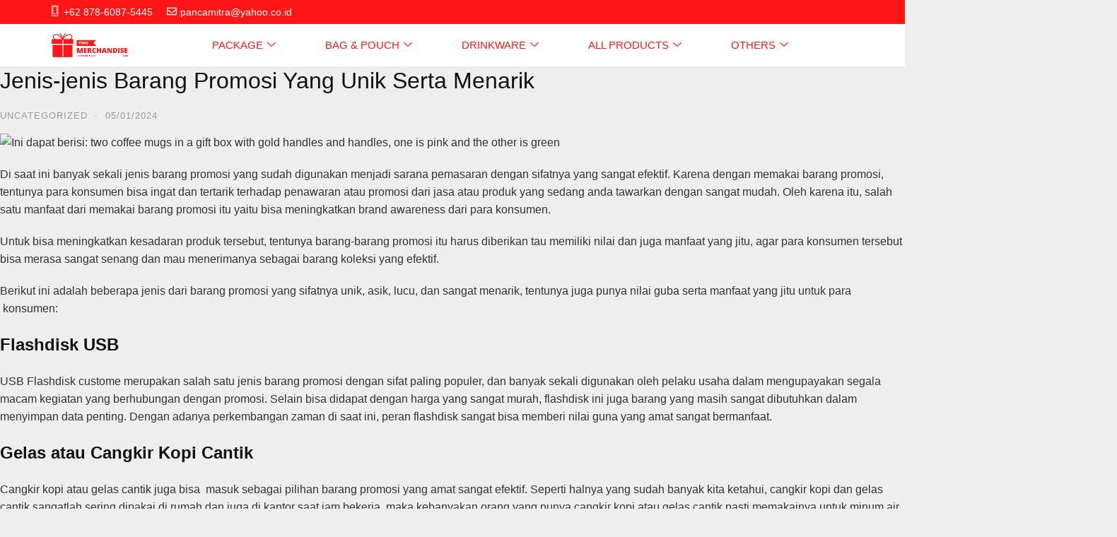

--- FILE ---
content_type: text/html; charset=UTF-8
request_url: https://tokomerchandise.com/jenis-jenis-barang-promosi-yang-unik-serta-menarik/
body_size: 24386
content:
<!DOCTYPE html><html lang="en-US"><head><script data-no-optimize="1">var litespeed_docref=sessionStorage.getItem("litespeed_docref");litespeed_docref&&(Object.defineProperty(document,"referrer",{get:function(){return litespeed_docref}}),sessionStorage.removeItem("litespeed_docref"));</script> <meta charset="UTF-8"><meta name="viewport" content="width=device-width, initial-scale=1.0"/><title>Jenis-jenis Barang Promosi Yang Unik Serta Menarik &#8211; Toko Merchandise</title><meta name='robots' content='max-image-preview:large' /><meta name="robots" content="index,follow"/><meta property="og:type" content="website"/><meta property="og:site_name" content="Toko Merchandise"/><meta property="og:url" content="https://tokomerchandise.com/jenis-jenis-barang-promosi-yang-unik-serta-menarik/"/><link rel="alternate" type="application/rss+xml" title="Toko Merchandise &raquo; Feed" href="https://tokomerchandise.com/feed/" /><link rel="alternate" type="application/rss+xml" title="Toko Merchandise &raquo; Comments Feed" href="https://tokomerchandise.com/comments/feed/" /><link data-optimized="2" rel="stylesheet" href="https://tokomerchandise.com/wp-content/litespeed/css/1563caf12a6c69f3471901b2c3aec957.css?ver=31645" /><link rel="preconnect" href="https://fonts.gstatic.com/" crossorigin><script type="litespeed/javascript" data-src="https://tokomerchandise.com/wp-includes/js/jquery/jquery.min.js?ver=3.7.1" id="jquery-core-js"></script> <link rel="canonical" href="https://tokomerchandise.com/jenis-jenis-barang-promosi-yang-unik-serta-menarik/" /><link rel='shortlink' href='https://tokomerchandise.com/?p=1263' />
<noscript><style>.woocommerce-product-gallery{ opacity: 1 !important; }</style></noscript><meta name="generator" content="Elementor 3.19.2; features: e_optimized_assets_loading, e_optimized_css_loading, e_font_icon_svg, additional_custom_breakpoints, block_editor_assets_optimize, e_image_loading_optimization; settings: css_print_method-external, google_font-enabled, font_display-swap"><link rel="icon" href="https://tokomerchandise.com/wp-content/uploads/2023/12/cropped-logo-favicon-32x32.png" sizes="32x32" /><link rel="icon" href="https://tokomerchandise.com/wp-content/uploads/2023/12/cropped-logo-favicon-192x192.png" sizes="192x192" /><link rel="apple-touch-icon" href="https://tokomerchandise.com/wp-content/uploads/2023/12/cropped-logo-favicon-180x180.png" /><meta name="msapplication-TileImage" content="https://tokomerchandise.com/wp-content/uploads/2023/12/cropped-logo-favicon-270x270.png" /></head><body class="wp-singular post-template-default single single-post postid-1263 single-format-standard wp-theme-landingpress-wp theme-landingpress-wp woocommerce-no-js header-inactive footer-inactive e-lazyload elementor-default elementor-kit-7"><div class="ekit-template-content-markup ekit-template-content-header ekit-template-content-theme-support"><div data-elementor-type="wp-post" data-elementor-id="187" class="elementor elementor-187"><section class="elementor-section elementor-top-section elementor-element elementor-element-932cbf6 elementor-section-content-middle elementor-section-boxed elementor-section-height-default elementor-section-height-default" data-id="932cbf6" data-element_type="section" id="header_section" data-settings="{&quot;background_background&quot;:&quot;classic&quot;,&quot;ekit_has_onepagescroll_dot&quot;:&quot;yes&quot;}"><div class="elementor-container elementor-column-gap-no"><div class="elementor-column elementor-col-50 elementor-top-column elementor-element elementor-element-7d1e8876" data-id="7d1e8876" data-element_type="column"><div class="elementor-widget-wrap elementor-element-populated"><div class="elementor-element elementor-element-64910cc elementor-widget-tablet__width-inherit elementor-widget elementor-widget-elementskit-header-info" data-id="64910cc" data-element_type="widget" data-settings="{&quot;ekit_we_effect_on&quot;:&quot;none&quot;}" data-widget_type="elementskit-header-info.default"><div class="elementor-widget-container"><div class="ekit-wid-con" ><ul class="ekit-header-info"><li>
<a >
<i aria-hidden="true" class="icon icon-smartphone"></i>                                +62 878-6087-5445                            </a></li><li>
<a >
<svg aria-hidden="true" class="e-font-icon-svg e-far-envelope" viewBox="0 0 512 512" xmlns="http://www.w3.org/2000/svg"><path d="M464 64H48C21.49 64 0 85.49 0 112v288c0 26.51 21.49 48 48 48h416c26.51 0 48-21.49 48-48V112c0-26.51-21.49-48-48-48zm0 48v40.805c-22.422 18.259-58.168 46.651-134.587 106.49-16.841 13.247-50.201 45.072-73.413 44.701-23.208.375-56.579-31.459-73.413-44.701C106.18 199.465 70.425 171.067 48 152.805V112h416zM48 400V214.398c22.914 18.251 55.409 43.862 104.938 82.646 21.857 17.205 60.134 55.186 103.062 54.955 42.717.231 80.509-37.199 103.053-54.947 49.528-38.783 82.032-64.401 104.947-82.653V400H48z"></path></svg>                                pancamitra@yahoo.co.id                            </a></li></ul></div></div></div></div></div><div class="elementor-column elementor-col-50 elementor-top-column elementor-element elementor-element-69b28f67" data-id="69b28f67" data-element_type="column"><div class="elementor-widget-wrap"></div></div></div></section><section class="elementor-section elementor-top-section elementor-element elementor-element-e55e33a elementor-section-content-middle ekit-sticky--top elementor-section-boxed elementor-section-height-default elementor-section-height-default" data-id="e55e33a" data-element_type="section" data-settings="{&quot;background_background&quot;:&quot;classic&quot;,&quot;ekit_sticky&quot;:&quot;top&quot;,&quot;ekit_sticky_offset&quot;:{&quot;unit&quot;:&quot;px&quot;,&quot;size&quot;:0,&quot;sizes&quot;:[]},&quot;ekit_sticky_on&quot;:&quot;desktop_tablet_mobile&quot;,&quot;ekit_sticky_effect_offset&quot;:{&quot;unit&quot;:&quot;px&quot;,&quot;size&quot;:0,&quot;sizes&quot;:[]},&quot;ekit_has_onepagescroll_dot&quot;:&quot;yes&quot;}"><div class="elementor-container elementor-column-gap-default"><div class="elementor-column elementor-col-16 elementor-top-column elementor-element elementor-element-1b3d66f" data-id="1b3d66f" data-element_type="column"><div class="elementor-widget-wrap elementor-element-populated"><div class="elementor-element elementor-element-c4ec458 elementor-widget elementor-widget-image" data-id="c4ec458" data-element_type="widget" data-settings="{&quot;ekit_we_effect_on&quot;:&quot;none&quot;}" data-widget_type="image.default"><div class="elementor-widget-container">
<a class="elementor-image-link" href="https://tokomerchandise.com/" target="_blank">
<img data-lazyloaded="1" src="[data-uri]" fetchpriority="high" width="882" height="330" data-src="https://tokomerchandise.com/wp-content/uploads/2023/12/Logo-Desain.png" class="attachment-full size-full wp-image-32" alt="" />								</a></div></div></div></div><div class="elementor-column elementor-col-66 elementor-top-column elementor-element elementor-element-a83b9c2" data-id="a83b9c2" data-element_type="column"><div class="elementor-widget-wrap elementor-element-populated"><div class="elementor-element elementor-element-df97bbf elementor-widget elementor-widget-ekit-nav-menu" data-id="df97bbf" data-element_type="widget" data-settings="{&quot;ekit_we_effect_on&quot;:&quot;none&quot;}" data-widget_type="ekit-nav-menu.default"><div class="elementor-widget-container"><nav class="ekit-wid-con ekit_menu_responsive_tablet"
data-hamburger-icon=""
data-hamburger-icon-type="icon"
data-responsive-breakpoint="1024">
<button class="elementskit-menu-hamburger elementskit-menu-toggler"  type="button" aria-label="hamburger-icon">
<span class="elementskit-menu-hamburger-icon"></span><span class="elementskit-menu-hamburger-icon"></span><span class="elementskit-menu-hamburger-icon"></span>
</button><div id="ekit-megamenu-menuatas" class="elementskit-menu-container elementskit-menu-offcanvas-elements elementskit-navbar-nav-default ekit-nav-menu-one-page-no ekit-nav-dropdown-hover"><ul id="menu-menuatas" class="elementskit-navbar-nav elementskit-menu-po-justified submenu-click-on-icon"><li id="menu-item-222" class="menu-item menu-item-type-custom menu-item-object-custom menu-item-222 nav-item elementskit-dropdown-has top_position elementskit-dropdown-menu-full_width elementskit-megamenu-has elementskit-mobile-builder-content" data-vertical-menu=""><a href="#" class="ekit-menu-nav-link">Package<i class="icon icon-down-arrow1 elementskit-submenu-indicator"></i></a><div class="elementskit-megamenu-panel"><div data-elementor-type="wp-post" data-elementor-id="226" class="elementor elementor-226"><section class="elementor-section elementor-top-section elementor-element elementor-element-4d61c13e elementor-section-full_width elementor-section-height-default elementor-section-height-default" data-id="4d61c13e" data-element_type="section" data-settings="{&quot;background_background&quot;:&quot;classic&quot;,&quot;ekit_has_onepagescroll_dot&quot;:&quot;yes&quot;}"><div class="elementor-container elementor-column-gap-no"><div class="elementor-column elementor-col-100 elementor-top-column elementor-element elementor-element-79fa90e4" data-id="79fa90e4" data-element_type="column"><div class="elementor-widget-wrap elementor-element-populated"><section class="elementor-section elementor-inner-section elementor-element elementor-element-3fdbdc3b elementor-section-boxed elementor-section-height-default elementor-section-height-default" data-id="3fdbdc3b" data-element_type="section" data-settings="{&quot;ekit_has_onepagescroll_dot&quot;:&quot;yes&quot;}"><div class="elementor-container elementor-column-gap-default"><div class="elementor-column elementor-col-33 elementor-inner-column elementor-element elementor-element-b7a3202" data-id="b7a3202" data-element_type="column"><div class="elementor-widget-wrap elementor-element-populated"><div class="elementor-element elementor-element-8b77276 elementor-widget elementor-widget-elementskit-heading" data-id="8b77276" data-element_type="widget" data-settings="{&quot;ekit_we_effect_on&quot;:&quot;none&quot;}" data-widget_type="elementskit-heading.default"><div class="elementor-widget-container"><div class="ekit-wid-con" ><div class="ekit-heading elementskit-section-title-wraper text_left   ekit_heading_tablet-   ekit_heading_mobile-"><a href="https://tokomerchandise.com/customer-gift/" target="_blank"><h2 class="ekit-heading--title elementskit-section-title  ekit-heading__title-has-border start">Customer Gift</h2></a></div></div></div></div><div class="elementor-element elementor-element-155c075 elementor-widget elementor-widget-elementskit-heading" data-id="155c075" data-element_type="widget" data-settings="{&quot;ekit_we_effect_on&quot;:&quot;none&quot;}" data-widget_type="elementskit-heading.default"><div class="elementor-widget-container"><div class="ekit-wid-con" ><div class="ekit-heading elementskit-section-title-wraper text_left   ekit_heading_tablet-   ekit_heading_mobile-"><a href="https://tokomerchandise.com/business-kit/" target="_blank"><h2 class="ekit-heading--title elementskit-section-title  ekit-heading__title-has-border start">Business Kit</h2></a></div></div></div></div></div></div><div class="elementor-column elementor-col-33 elementor-inner-column elementor-element elementor-element-3f78e2fc" data-id="3f78e2fc" data-element_type="column"><div class="elementor-widget-wrap elementor-element-populated"><div class="elementor-element elementor-element-321aaf73 elementor-widget elementor-widget-elementskit-heading" data-id="321aaf73" data-element_type="widget" data-settings="{&quot;ekit_we_effect_on&quot;:&quot;none&quot;}" data-widget_type="elementskit-heading.default"><div class="elementor-widget-container"><div class="ekit-wid-con" ><div class="ekit-heading elementskit-section-title-wraper text_left   ekit_heading_tablet-   ekit_heading_mobile-"><a href="https://tokomerchandise.com/gift-set/" target="_blank"><h2 class="ekit-heading--title elementskit-section-title  ekit-heading__title-has-border start">Gift Set</h2></a></div></div></div></div><div class="elementor-element elementor-element-4bdf924 elementor-widget elementor-widget-elementskit-heading" data-id="4bdf924" data-element_type="widget" data-settings="{&quot;ekit_we_effect_on&quot;:&quot;none&quot;}" data-widget_type="elementskit-heading.default"><div class="elementor-widget-container"><div class="ekit-wid-con" ><div class="ekit-heading elementskit-section-title-wraper text_left   ekit_heading_tablet-   ekit_heading_mobile-"><a href="https://tokomerchandise.com/luxury-package/" target="_blank"><h2 class="ekit-heading--title elementskit-section-title  ekit-heading__title-has-border start">Luxury Package</h2></a></div></div></div></div></div></div><div class="elementor-column elementor-col-33 elementor-inner-column elementor-element elementor-element-5eafc46c" data-id="5eafc46c" data-element_type="column"><div class="elementor-widget-wrap elementor-element-populated"><div class="elementor-element elementor-element-65e95c29 elementor-widget elementor-widget-elementskit-heading" data-id="65e95c29" data-element_type="widget" data-settings="{&quot;ekit_we_effect_on&quot;:&quot;none&quot;}" data-widget_type="elementskit-heading.default"><div class="elementor-widget-container"><div class="ekit-wid-con" ><div class="ekit-heading elementskit-section-title-wraper text_left   ekit_heading_tablet-   ekit_heading_mobile-"><a href="https://tokomerchandise.com/ethnic-package/" target="_blank"><h2 class="ekit-heading--title elementskit-section-title  ekit-heading__title-has-border start">Ethnic Package</h2></a></div></div></div></div><div class="elementor-element elementor-element-36f1da7 elementor-widget elementor-widget-elementskit-heading" data-id="36f1da7" data-element_type="widget" data-settings="{&quot;ekit_we_effect_on&quot;:&quot;none&quot;}" data-widget_type="elementskit-heading.default"><div class="elementor-widget-container"><div class="ekit-wid-con" ><div class="ekit-heading elementskit-section-title-wraper text_left   ekit_heading_tablet-   ekit_heading_mobile-"><a href="https://tokomerchandise.com/basic-package/" target="_blank"><h2 class="ekit-heading--title elementskit-section-title  ekit-heading__title-has-border start">Basic Package</h2></a></div></div></div></div></div></div></div></section></div></div></div></section></div></div></li><li id="menu-item-223" class="menu-item menu-item-type-custom menu-item-object-custom menu-item-223 nav-item elementskit-dropdown-has top_position elementskit-dropdown-menu-full_width elementskit-megamenu-has elementskit-mobile-builder-content" data-vertical-menu=""><a href="#" class="ekit-menu-nav-link">Bag &#038; Pouch<i class="icon icon-down-arrow1 elementskit-submenu-indicator"></i></a><div class="elementskit-megamenu-panel"><div data-elementor-type="wp-post" data-elementor-id="286" class="elementor elementor-286"><section class="elementor-section elementor-top-section elementor-element elementor-element-311b2a0e elementor-section-full_width elementor-section-height-default elementor-section-height-default" data-id="311b2a0e" data-element_type="section" data-settings="{&quot;background_background&quot;:&quot;classic&quot;,&quot;ekit_has_onepagescroll_dot&quot;:&quot;yes&quot;}"><div class="elementor-container elementor-column-gap-no"><div class="elementor-column elementor-col-100 elementor-top-column elementor-element elementor-element-2811dbe1" data-id="2811dbe1" data-element_type="column"><div class="elementor-widget-wrap elementor-element-populated"><section class="elementor-section elementor-inner-section elementor-element elementor-element-32fad8a1 elementor-section-boxed elementor-section-height-default elementor-section-height-default" data-id="32fad8a1" data-element_type="section" data-settings="{&quot;ekit_has_onepagescroll_dot&quot;:&quot;yes&quot;}"><div class="elementor-container elementor-column-gap-default"><div class="elementor-column elementor-col-33 elementor-inner-column elementor-element elementor-element-4595b9e2" data-id="4595b9e2" data-element_type="column"><div class="elementor-widget-wrap elementor-element-populated"><div class="elementor-element elementor-element-4e4897e elementor-widget elementor-widget-elementskit-heading" data-id="4e4897e" data-element_type="widget" data-settings="{&quot;ekit_we_effect_on&quot;:&quot;none&quot;}" data-widget_type="elementskit-heading.default"><div class="elementor-widget-container"><div class="ekit-wid-con" ><div class="ekit-heading elementskit-section-title-wraper text_left   ekit_heading_tablet-   ekit_heading_mobile-"><a href="https://tokomerchandise.com/goodiebag-totebag/" target="_blank"><h2 class="ekit-heading--title elementskit-section-title  ekit-heading__title-has-border start">Goodiebag &amp; Totebag</h2></a></div></div></div></div><div class="elementor-element elementor-element-3d5f4e18 elementor-widget elementor-widget-elementskit-heading" data-id="3d5f4e18" data-element_type="widget" data-settings="{&quot;ekit_we_effect_on&quot;:&quot;none&quot;}" data-widget_type="elementskit-heading.default"><div class="elementor-widget-container"><div class="ekit-wid-con" ><div class="ekit-heading elementskit-section-title-wraper text_left   ekit_heading_tablet-   ekit_heading_mobile-"><a href="https://tokomerchandise.com/messenger-bag/" target="_blank"><h2 class="ekit-heading--title elementskit-section-title  ekit-heading__title-has-border start">Messenger Bag</h2></a></div></div></div></div><div class="elementor-element elementor-element-fffc69c elementor-widget elementor-widget-elementskit-heading" data-id="fffc69c" data-element_type="widget" data-settings="{&quot;ekit_we_effect_on&quot;:&quot;none&quot;}" data-widget_type="elementskit-heading.default"><div class="elementor-widget-container"><div class="ekit-wid-con" ><div class="ekit-heading elementskit-section-title-wraper text_left   ekit_heading_tablet-   ekit_heading_mobile-"><a href="https://tokomerchandise.com/tas-selempang/" target="_blank"><h2 class="ekit-heading--title elementskit-section-title  ekit-heading__title-has-border start">Tas Selempang</h2></a></div></div></div></div></div></div><div class="elementor-column elementor-col-33 elementor-inner-column elementor-element elementor-element-2de20930" data-id="2de20930" data-element_type="column"><div class="elementor-widget-wrap elementor-element-populated"><div class="elementor-element elementor-element-20430583 elementor-widget elementor-widget-elementskit-heading" data-id="20430583" data-element_type="widget" data-settings="{&quot;ekit_we_effect_on&quot;:&quot;none&quot;}" data-widget_type="elementskit-heading.default"><div class="elementor-widget-container"><div class="ekit-wid-con" ><div class="ekit-heading elementskit-section-title-wraper text_left   ekit_heading_tablet-   ekit_heading_mobile-"><a href="https://tokomerchandise.com/pouch/" target="_blank"><h2 class="ekit-heading--title elementskit-section-title  ekit-heading__title-has-border start">Pouch</h2></a></div></div></div></div><div class="elementor-element elementor-element-55254700 elementor-widget elementor-widget-elementskit-heading" data-id="55254700" data-element_type="widget" data-settings="{&quot;ekit_we_effect_on&quot;:&quot;none&quot;}" data-widget_type="elementskit-heading.default"><div class="elementor-widget-container"><div class="ekit-wid-con" ><div class="ekit-heading elementskit-section-title-wraper text_left   ekit_heading_tablet-   ekit_heading_mobile-"><a href="https://tokomerchandise.com/rolltop-backpack/" target="_blank"><h2 class="ekit-heading--title elementskit-section-title  ekit-heading__title-has-border start">Rolltop Backpack</h2></a></div></div></div></div><div class="elementor-element elementor-element-993e98f elementor-widget elementor-widget-elementskit-heading" data-id="993e98f" data-element_type="widget" data-settings="{&quot;ekit_we_effect_on&quot;:&quot;none&quot;}" data-widget_type="elementskit-heading.default"><div class="elementor-widget-container"><div class="ekit-wid-con" ><div class="ekit-heading elementskit-section-title-wraper text_left   ekit_heading_tablet-   ekit_heading_mobile-"><a href="https://tokomerchandise.com/waist-bag/" target="_blank"><h2 class="ekit-heading--title elementskit-section-title  ekit-heading__title-has-border start">Waist Bag</h2></a></div></div></div></div></div></div><div class="elementor-column elementor-col-33 elementor-inner-column elementor-element elementor-element-51c9aaff" data-id="51c9aaff" data-element_type="column"><div class="elementor-widget-wrap elementor-element-populated"><div class="elementor-element elementor-element-30a55252 elementor-widget elementor-widget-elementskit-heading" data-id="30a55252" data-element_type="widget" data-settings="{&quot;ekit_we_effect_on&quot;:&quot;none&quot;}" data-widget_type="elementskit-heading.default"><div class="elementor-widget-container"><div class="ekit-wid-con" ><div class="ekit-heading elementskit-section-title-wraper text_left   ekit_heading_tablet-   ekit_heading_mobile-"><a href="https://tokomerchandise.com/tas-backpack/" target="_blank"><h2 class="ekit-heading--title elementskit-section-title  ekit-heading__title-has-border start">Tas Backpack</h2></a></div></div></div></div><div class="elementor-element elementor-element-1d255734 elementor-widget elementor-widget-elementskit-heading" data-id="1d255734" data-element_type="widget" data-settings="{&quot;ekit_we_effect_on&quot;:&quot;none&quot;}" data-widget_type="elementskit-heading.default"><div class="elementor-widget-container"><div class="ekit-wid-con" ><div class="ekit-heading elementskit-section-title-wraper text_left   ekit_heading_tablet-   ekit_heading_mobile-"><a href="https://tokomerchandise.com/tas-laptop/" target="_blank"><h2 class="ekit-heading--title elementskit-section-title  ekit-heading__title-has-border start">Tas Laptop</h2></a></div></div></div></div><div class="elementor-element elementor-element-486fb2f elementor-widget elementor-widget-elementskit-heading" data-id="486fb2f" data-element_type="widget" data-settings="{&quot;ekit_we_effect_on&quot;:&quot;none&quot;}" data-widget_type="elementskit-heading.default"><div class="elementor-widget-container"><div class="ekit-wid-con" ><div class="ekit-heading elementskit-section-title-wraper text_left   ekit_heading_tablet-   ekit_heading_mobile-"><a href="https://tokomerchandise.com/2-in-1-bag/" target="_blank"><h2 class="ekit-heading--title elementskit-section-title  ekit-heading__title-has-border start">2 in 1 Bag</h2></a></div></div></div></div></div></div></div></section></div></div></div></section></div></div></li><li id="menu-item-224" class="menu-item menu-item-type-custom menu-item-object-custom menu-item-224 nav-item elementskit-dropdown-has top_position elementskit-dropdown-menu-full_width elementskit-megamenu-has elementskit-mobile-builder-content" data-vertical-menu=""><a href="#" class="ekit-menu-nav-link">Drinkware<i class="icon icon-down-arrow1 elementskit-submenu-indicator"></i></a><div class="elementskit-megamenu-panel"><div data-elementor-type="wp-post" data-elementor-id="291" class="elementor elementor-291"><section class="elementor-section elementor-top-section elementor-element elementor-element-191e15cb elementor-section-full_width elementor-section-height-default elementor-section-height-default" data-id="191e15cb" data-element_type="section" data-settings="{&quot;background_background&quot;:&quot;classic&quot;,&quot;ekit_has_onepagescroll_dot&quot;:&quot;yes&quot;}"><div class="elementor-container elementor-column-gap-no"><div class="elementor-column elementor-col-100 elementor-top-column elementor-element elementor-element-17e7b460" data-id="17e7b460" data-element_type="column"><div class="elementor-widget-wrap elementor-element-populated"><section class="elementor-section elementor-inner-section elementor-element elementor-element-7e0a72b6 elementor-section-boxed elementor-section-height-default elementor-section-height-default" data-id="7e0a72b6" data-element_type="section" data-settings="{&quot;ekit_has_onepagescroll_dot&quot;:&quot;yes&quot;}"><div class="elementor-container elementor-column-gap-default"><div class="elementor-column elementor-col-25 elementor-inner-column elementor-element elementor-element-235d4aad" data-id="235d4aad" data-element_type="column"><div class="elementor-widget-wrap elementor-element-populated"><div class="elementor-element elementor-element-38ab804d elementor-widget elementor-widget-elementskit-heading" data-id="38ab804d" data-element_type="widget" data-settings="{&quot;ekit_we_effect_on&quot;:&quot;none&quot;}" data-widget_type="elementskit-heading.default"><div class="elementor-widget-container"><div class="ekit-wid-con" ><div class="ekit-heading elementskit-section-title-wraper text_left   ekit_heading_tablet-   ekit_heading_mobile-"><a href="https://tokomerchandise.com/metal-drinkware/" target="_blank"><h2 class="ekit-heading--title elementskit-section-title  ekit-heading__title-has-border start">Metal Drinkware</h2></a></div></div></div></div></div></div><div class="elementor-column elementor-col-25 elementor-inner-column elementor-element elementor-element-10a8decf" data-id="10a8decf" data-element_type="column"><div class="elementor-widget-wrap elementor-element-populated"><div class="elementor-element elementor-element-41dfd1d2 elementor-widget elementor-widget-elementskit-heading" data-id="41dfd1d2" data-element_type="widget" data-settings="{&quot;ekit_we_effect_on&quot;:&quot;none&quot;}" data-widget_type="elementskit-heading.default"><div class="elementor-widget-container"><div class="ekit-wid-con" ><div class="ekit-heading elementskit-section-title-wraper text_left   ekit_heading_tablet-   ekit_heading_mobile-"><a href="https://tokomerchandise.com/plastic-drinkware/" target="_blank"><h2 class="ekit-heading--title elementskit-section-title  ekit-heading__title-has-border start">Plastic Drinkware</h2></a></div></div></div></div></div></div><div class="elementor-column elementor-col-25 elementor-inner-column elementor-element elementor-element-6d77a798" data-id="6d77a798" data-element_type="column"><div class="elementor-widget-wrap elementor-element-populated"><div class="elementor-element elementor-element-562759c9 elementor-widget elementor-widget-elementskit-heading" data-id="562759c9" data-element_type="widget" data-settings="{&quot;ekit_we_effect_on&quot;:&quot;none&quot;}" data-widget_type="elementskit-heading.default"><div class="elementor-widget-container"><div class="ekit-wid-con" ><div class="ekit-heading elementskit-section-title-wraper text_left   ekit_heading_tablet-   ekit_heading_mobile-"><a href="https://tokomerchandise.com/mug/" target="_blank"><h2 class="ekit-heading--title elementskit-section-title  ekit-heading__title-has-border start">Mug</h2></a></div></div></div></div></div></div><div class="elementor-column elementor-col-25 elementor-inner-column elementor-element elementor-element-636b98c" data-id="636b98c" data-element_type="column"><div class="elementor-widget-wrap elementor-element-populated"><div class="elementor-element elementor-element-9376423 elementor-widget elementor-widget-elementskit-heading" data-id="9376423" data-element_type="widget" data-settings="{&quot;ekit_we_effect_on&quot;:&quot;none&quot;}" data-widget_type="elementskit-heading.default"><div class="elementor-widget-container"><div class="ekit-wid-con" ><div class="ekit-heading elementskit-section-title-wraper text_left   ekit_heading_tablet-   ekit_heading_mobile-"><a href="https://tokomerchandise.com/drinkware-lainnya/" target="_blank"><h2 class="ekit-heading--title elementskit-section-title  ekit-heading__title-has-border start">Drinkware Lainnya</h2></a></div></div></div></div></div></div></div></section></div></div></div></section></div></div></li><li id="menu-item-225" class="menu-item menu-item-type-custom menu-item-object-custom menu-item-225 nav-item elementskit-dropdown-has top_position elementskit-dropdown-menu-full_width elementskit-megamenu-has elementskit-mobile-builder-content" data-vertical-menu=""><a href="#" class="ekit-menu-nav-link">All Products<i class="icon icon-down-arrow1 elementskit-submenu-indicator"></i></a><div class="elementskit-megamenu-panel"><div data-elementor-type="wp-post" data-elementor-id="305" class="elementor elementor-305"><section class="elementor-section elementor-top-section elementor-element elementor-element-5f785a17 elementor-section-full_width elementor-section-height-default elementor-section-height-default" data-id="5f785a17" data-element_type="section" data-settings="{&quot;background_background&quot;:&quot;classic&quot;,&quot;ekit_has_onepagescroll_dot&quot;:&quot;yes&quot;}"><div class="elementor-container elementor-column-gap-no"><div class="elementor-column elementor-col-100 elementor-top-column elementor-element elementor-element-143d3c6f" data-id="143d3c6f" data-element_type="column"><div class="elementor-widget-wrap elementor-element-populated"><section class="elementor-section elementor-inner-section elementor-element elementor-element-5d389249 elementor-section-boxed elementor-section-height-default elementor-section-height-default" data-id="5d389249" data-element_type="section" data-settings="{&quot;ekit_has_onepagescroll_dot&quot;:&quot;yes&quot;}"><div class="elementor-container elementor-column-gap-default"><div class="elementor-column elementor-col-25 elementor-inner-column elementor-element elementor-element-59a9bcb8" data-id="59a9bcb8" data-element_type="column"><div class="elementor-widget-wrap elementor-element-populated"><div class="elementor-element elementor-element-647ab0c elementor-widget elementor-widget-elementskit-heading" data-id="647ab0c" data-element_type="widget" data-settings="{&quot;ekit_we_effect_on&quot;:&quot;none&quot;}" data-widget_type="elementskit-heading.default"><div class="elementor-widget-container"><div class="ekit-wid-con" ><div class="ekit-heading elementskit-section-title-wraper text_left   ekit_heading_tablet-   ekit_heading_mobile-"><a href="https://tokomerchandise.com/product-category/package/" target="_blank"><h2 class="ekit-heading--title elementskit-section-title  ekit-heading__title-has-border start">Package</h2></a></div></div></div></div><div class="elementor-element elementor-element-62231bcf elementor-widget elementor-widget-elementskit-heading" data-id="62231bcf" data-element_type="widget" data-settings="{&quot;ekit_we_effect_on&quot;:&quot;none&quot;}" data-widget_type="elementskit-heading.default"><div class="elementor-widget-container"><div class="ekit-wid-con" ><div class="ekit-heading elementskit-section-title-wraper text_left   ekit_heading_tablet-   ekit_heading_mobile-"><a href="https://tokomerchandise.com/product-category/pouch/" target="_blank"><h2 class="ekit-heading--title elementskit-section-title  ekit-heading__title-has-border start">Pouch</h2></a></div></div></div></div><div class="elementor-element elementor-element-17e7e42 elementor-widget elementor-widget-elementskit-heading" data-id="17e7e42" data-element_type="widget" data-settings="{&quot;ekit_we_effect_on&quot;:&quot;none&quot;}" data-widget_type="elementskit-heading.default"><div class="elementor-widget-container"><div class="ekit-wid-con" ><div class="ekit-heading elementskit-section-title-wraper text_left   ekit_heading_tablet-   ekit_heading_mobile-"><a href="https://tokomerchandise.com/product-category/backpack/" target="_blank"><h2 class="ekit-heading--title elementskit-section-title  ekit-heading__title-has-border start">Backpack</h2></a></div></div></div></div><div class="elementor-element elementor-element-b0555e9 elementor-widget elementor-widget-elementskit-heading" data-id="b0555e9" data-element_type="widget" data-settings="{&quot;ekit_we_effect_on&quot;:&quot;none&quot;}" data-widget_type="elementskit-heading.default"><div class="elementor-widget-container"><div class="ekit-wid-con" ><div class="ekit-heading elementskit-section-title-wraper text_left   ekit_heading_tablet-   ekit_heading_mobile-"><a href="https://tokomerchandise.com/product-category/gadget/" target="_blank"><h2 class="ekit-heading--title elementskit-section-title  ekit-heading__title-has-border start">Gadget</h2></a></div></div></div></div><div class="elementor-element elementor-element-6955138 elementor-widget elementor-widget-elementskit-heading" data-id="6955138" data-element_type="widget" data-settings="{&quot;ekit_we_effect_on&quot;:&quot;none&quot;}" data-widget_type="elementskit-heading.default"><div class="elementor-widget-container"><div class="ekit-wid-con" ><div class="ekit-heading elementskit-section-title-wraper text_left   ekit_heading_tablet-   ekit_heading_mobile-"><a href="https://tokomerchandise.com/product-category/elektronik/" target="_blank"><h2 class="ekit-heading--title elementskit-section-title  ekit-heading__title-has-border start">Elektronik</h2></a></div></div></div></div></div></div><div class="elementor-column elementor-col-25 elementor-inner-column elementor-element elementor-element-c4a9921" data-id="c4a9921" data-element_type="column"><div class="elementor-widget-wrap elementor-element-populated"><div class="elementor-element elementor-element-764ccf7e elementor-widget elementor-widget-elementskit-heading" data-id="764ccf7e" data-element_type="widget" data-settings="{&quot;ekit_we_effect_on&quot;:&quot;none&quot;}" data-widget_type="elementskit-heading.default"><div class="elementor-widget-container"><div class="ekit-wid-con" ><div class="ekit-heading elementskit-section-title-wraper text_left   ekit_heading_tablet-   ekit_heading_mobile-"><a href="https://tokomerchandise.com/product-category/audio-music/" target="_blank"><h2 class="ekit-heading--title elementskit-section-title  ekit-heading__title-has-border start">Audio &amp; Music</h2></a></div></div></div></div><div class="elementor-element elementor-element-3ec1fe8e elementor-widget elementor-widget-elementskit-heading" data-id="3ec1fe8e" data-element_type="widget" data-settings="{&quot;ekit_we_effect_on&quot;:&quot;none&quot;}" data-widget_type="elementskit-heading.default"><div class="elementor-widget-container"><div class="ekit-wid-con" ><div class="ekit-heading elementskit-section-title-wraper text_left   ekit_heading_tablet-   ekit_heading_mobile-"><a href="https://tokomerchandise.com/product-category/drinkware/" target="_blank"><h2 class="ekit-heading--title elementskit-section-title  ekit-heading__title-has-border start">Drinkware</h2></a></div></div></div></div><div class="elementor-element elementor-element-ebfbbad elementor-widget elementor-widget-elementskit-heading" data-id="ebfbbad" data-element_type="widget" data-settings="{&quot;ekit_we_effect_on&quot;:&quot;none&quot;}" data-widget_type="elementskit-heading.default"><div class="elementor-widget-container"><div class="ekit-wid-con" ><div class="ekit-heading elementskit-section-title-wraper text_left   ekit_heading_tablet-   ekit_heading_mobile-"><a href="https://tokomerchandise.com/product-category/messenger-bag/" target="_blank"><h2 class="ekit-heading--title elementskit-section-title  ekit-heading__title-has-border start">Messenger Bag</h2></a></div></div></div></div><div class="elementor-element elementor-element-ab97375 elementor-widget elementor-widget-elementskit-heading" data-id="ab97375" data-element_type="widget" data-settings="{&quot;ekit_we_effect_on&quot;:&quot;none&quot;}" data-widget_type="elementskit-heading.default"><div class="elementor-widget-container"><div class="ekit-wid-con" ><div class="ekit-heading elementskit-section-title-wraper text_left   ekit_heading_tablet-   ekit_heading_mobile-"><a href="https://tokomerchandise.com/product-category/card-holder/" target="_blank"><h2 class="ekit-heading--title elementskit-section-title  ekit-heading__title-has-border start">Card Holder</h2></a></div></div></div></div><div class="elementor-element elementor-element-ab2d214 elementor-widget elementor-widget-elementskit-heading" data-id="ab2d214" data-element_type="widget" data-settings="{&quot;ekit_we_effect_on&quot;:&quot;none&quot;}" data-widget_type="elementskit-heading.default"><div class="elementor-widget-container"><div class="ekit-wid-con" ><div class="ekit-heading elementskit-section-title-wraper text_left   ekit_heading_tablet-   ekit_heading_mobile-"><a href="https://tokomerchandise.com/product-category/gantungan-kunci/" target="_blank"><h2 class="ekit-heading--title elementskit-section-title  ekit-heading__title-has-border start">Gantungan Kunci</h2></a></div></div></div></div></div></div><div class="elementor-column elementor-col-25 elementor-inner-column elementor-element elementor-element-9164c9" data-id="9164c9" data-element_type="column"><div class="elementor-widget-wrap elementor-element-populated"><div class="elementor-element elementor-element-546b06b6 elementor-widget elementor-widget-elementskit-heading" data-id="546b06b6" data-element_type="widget" data-settings="{&quot;ekit_we_effect_on&quot;:&quot;none&quot;}" data-widget_type="elementskit-heading.default"><div class="elementor-widget-container"><div class="ekit-wid-con" ><div class="ekit-heading elementskit-section-title-wraper text_left   ekit_heading_tablet-   ekit_heading_mobile-"><a href="https://tokomerchandise.com/product-category/name-tag/" target="_blank"><h2 class="ekit-heading--title elementskit-section-title  ekit-heading__title-has-border start">Name Tag</h2></a></div></div></div></div><div class="elementor-element elementor-element-6175176b elementor-widget elementor-widget-elementskit-heading" data-id="6175176b" data-element_type="widget" data-settings="{&quot;ekit_we_effect_on&quot;:&quot;none&quot;}" data-widget_type="elementskit-heading.default"><div class="elementor-widget-container"><div class="ekit-wid-con" ><div class="ekit-heading elementskit-section-title-wraper text_left   ekit_heading_tablet-   ekit_heading_mobile-"><a href="https://tokomerchandise.com/product-category/agenda-notes/" target="_blank"><h2 class="ekit-heading--title elementskit-section-title  ekit-heading__title-has-border start">Agenda &amp; Notes</h2></a></div></div></div></div><div class="elementor-element elementor-element-ec309a1 elementor-widget elementor-widget-elementskit-heading" data-id="ec309a1" data-element_type="widget" data-settings="{&quot;ekit_we_effect_on&quot;:&quot;none&quot;}" data-widget_type="elementskit-heading.default"><div class="elementor-widget-container"><div class="ekit-wid-con" ><div class="ekit-heading elementskit-section-title-wraper text_left   ekit_heading_tablet-   ekit_heading_mobile-"><a href="https://tokomerchandise.com/product-category/payung/" target="_blank"><h2 class="ekit-heading--title elementskit-section-title  ekit-heading__title-has-border start">Payung</h2></a></div></div></div></div><div class="elementor-element elementor-element-fc7e1b0 elementor-widget elementor-widget-elementskit-heading" data-id="fc7e1b0" data-element_type="widget" data-settings="{&quot;ekit_we_effect_on&quot;:&quot;none&quot;}" data-widget_type="elementskit-heading.default"><div class="elementor-widget-container"><div class="ekit-wid-con" ><div class="ekit-heading elementskit-section-title-wraper text_left   ekit_heading_tablet-   ekit_heading_mobile-"><a href="https://tokomerchandise.com/product-category/pulpen/" target="_blank"><h2 class="ekit-heading--title elementskit-section-title  ekit-heading__title-has-border start">Pulpen</h2></a></div></div></div></div></div></div><div class="elementor-column elementor-col-25 elementor-inner-column elementor-element elementor-element-a2a424a" data-id="a2a424a" data-element_type="column"><div class="elementor-widget-wrap elementor-element-populated"><div class="elementor-element elementor-element-83323bb elementor-widget elementor-widget-elementskit-heading" data-id="83323bb" data-element_type="widget" data-settings="{&quot;ekit_we_effect_on&quot;:&quot;none&quot;}" data-widget_type="elementskit-heading.default"><div class="elementor-widget-container"><div class="ekit-wid-con" ><div class="ekit-heading elementskit-section-title-wraper text_left   ekit_heading_tablet-   ekit_heading_mobile-"><a href="https://tokomerchandise.com/product-category/tote-bag/" target="_blank"><h2 class="ekit-heading--title elementskit-section-title  ekit-heading__title-has-border start">Tote Bag</h2></a></div></div></div></div><div class="elementor-element elementor-element-1d0eb87 elementor-widget elementor-widget-elementskit-heading" data-id="1d0eb87" data-element_type="widget" data-settings="{&quot;ekit_we_effect_on&quot;:&quot;none&quot;}" data-widget_type="elementskit-heading.default"><div class="elementor-widget-container"><div class="ekit-wid-con" ><div class="ekit-heading elementskit-section-title-wraper text_left   ekit_heading_tablet-   ekit_heading_mobile-"><a href="https://tokomerchandise.com/product-category/apparel/" target="_blank"><h2 class="ekit-heading--title elementskit-section-title  ekit-heading__title-has-border start">Apparel</h2></a></div></div></div></div><div class="elementor-element elementor-element-da7128a elementor-widget elementor-widget-elementskit-heading" data-id="da7128a" data-element_type="widget" data-settings="{&quot;ekit_we_effect_on&quot;:&quot;none&quot;}" data-widget_type="elementskit-heading.default"><div class="elementor-widget-container"><div class="ekit-wid-con" ><div class="ekit-heading elementskit-section-title-wraper text_left   ekit_heading_tablet-   ekit_heading_mobile-"><a href="https://tokomerchandise.com/product-category/kalender/" target="_blank"><h2 class="ekit-heading--title elementskit-section-title  ekit-heading__title-has-border start">Kalender</h2></a></div></div></div></div><div class="elementor-element elementor-element-e49c0c9 elementor-widget elementor-widget-elementskit-heading" data-id="e49c0c9" data-element_type="widget" data-settings="{&quot;ekit_we_effect_on&quot;:&quot;none&quot;}" data-widget_type="elementskit-heading.default"><div class="elementor-widget-container"><div class="ekit-wid-con" ><div class="ekit-heading elementskit-section-title-wraper text_left   ekit_heading_tablet-   ekit_heading_mobile-"><a href="https://tokomerchandise.com/product-category/uniques/" target="_blank"><h2 class="ekit-heading--title elementskit-section-title  ekit-heading__title-has-border start">Unique's</h2></a></div></div></div></div></div></div></div></section></div></div></div></section></div></div></li><li id="menu-item-285" class="menu-item menu-item-type-custom menu-item-object-custom menu-item-285 nav-item elementskit-dropdown-has top_position elementskit-dropdown-menu-full_width elementskit-megamenu-has elementskit-mobile-builder-content" data-vertical-menu=""><a href="#" class="ekit-menu-nav-link">Others<i class="icon icon-down-arrow1 elementskit-submenu-indicator"></i></a><div class="elementskit-megamenu-panel"><div data-elementor-type="wp-post" data-elementor-id="322" class="elementor elementor-322"><section class="elementor-section elementor-top-section elementor-element elementor-element-2fb41f37 elementor-section-full_width elementor-section-height-default elementor-section-height-default" data-id="2fb41f37" data-element_type="section" data-settings="{&quot;background_background&quot;:&quot;classic&quot;,&quot;ekit_has_onepagescroll_dot&quot;:&quot;yes&quot;}"><div class="elementor-container elementor-column-gap-no"><div class="elementor-column elementor-col-100 elementor-top-column elementor-element elementor-element-4865765d" data-id="4865765d" data-element_type="column"><div class="elementor-widget-wrap elementor-element-populated"><section class="elementor-section elementor-inner-section elementor-element elementor-element-137c7627 elementor-section-boxed elementor-section-height-default elementor-section-height-default" data-id="137c7627" data-element_type="section" data-settings="{&quot;ekit_has_onepagescroll_dot&quot;:&quot;yes&quot;}"><div class="elementor-container elementor-column-gap-default"><div class="elementor-column elementor-col-33 elementor-inner-column elementor-element elementor-element-3d56d5bf" data-id="3d56d5bf" data-element_type="column"><div class="elementor-widget-wrap elementor-element-populated"><div class="elementor-element elementor-element-51a07e12 elementor-widget elementor-widget-elementskit-heading" data-id="51a07e12" data-element_type="widget" data-settings="{&quot;ekit_we_effect_on&quot;:&quot;none&quot;}" data-widget_type="elementskit-heading.default"><div class="elementor-widget-container"><div class="ekit-wid-con" ><div class="ekit-heading elementskit-section-title-wraper text_left   ekit_heading_tablet-   ekit_heading_mobile-"><a href="https://tokomerchandise.com/about-us/" target="_blank"><h2 class="ekit-heading--title elementskit-section-title  ekit-heading__title-has-border start">About Us</h2></a></div></div></div></div></div></div><div class="elementor-column elementor-col-33 elementor-inner-column elementor-element elementor-element-29ee6e0b" data-id="29ee6e0b" data-element_type="column"><div class="elementor-widget-wrap elementor-element-populated"><div class="elementor-element elementor-element-20a7353f elementor-widget elementor-widget-elementskit-heading" data-id="20a7353f" data-element_type="widget" data-settings="{&quot;ekit_we_effect_on&quot;:&quot;none&quot;}" data-widget_type="elementskit-heading.default"><div class="elementor-widget-container"><div class="ekit-wid-con" ><div class="ekit-heading elementskit-section-title-wraper text_left   ekit_heading_tablet-   ekit_heading_mobile-"><a href="https://tokomerchandise.com/contact-us/" target="_blank"><h2 class="ekit-heading--title elementskit-section-title  ekit-heading__title-has-border start">Contact Us</h2></a></div></div></div></div></div></div><div class="elementor-column elementor-col-33 elementor-inner-column elementor-element elementor-element-7ca694a" data-id="7ca694a" data-element_type="column"><div class="elementor-widget-wrap elementor-element-populated"><div class="elementor-element elementor-element-1340f6a1 elementor-widget elementor-widget-elementskit-heading" data-id="1340f6a1" data-element_type="widget" data-settings="{&quot;ekit_we_effect_on&quot;:&quot;none&quot;}" data-widget_type="elementskit-heading.default"><div class="elementor-widget-container"><div class="ekit-wid-con" ><div class="ekit-heading elementskit-section-title-wraper text_left   ekit_heading_tablet-   ekit_heading_mobile-"><a href="https://tokomerchandise.com/customer-success-story/" target="_blank"><h2 class="ekit-heading--title elementskit-section-title  ekit-heading__title-has-border start">Customer Success Story</h2></a></div></div></div></div></div></div></div></section></div></div></div></section></div></div></li></ul><div class="elementskit-nav-identity-panel"><a class="elementskit-nav-logo" href="https://tokomerchandise.com" target="" rel=""><img data-lazyloaded="1" src="[data-uri]" width="882" height="330" data-src="https://tokomerchandise.com/wp-content/uploads/2023/12/Logo-Desain.png" title="Logo-Desain" alt="Logo-Desain" decoding="async" /></a><button class="elementskit-menu-close elementskit-menu-toggler" type="button">X</button></div></div><div class="elementskit-menu-overlay elementskit-menu-offcanvas-elements elementskit-menu-toggler ekit-nav-menu--overlay"></div></nav></div></div></div></div><div class="elementor-column elementor-col-16 elementor-top-column elementor-element elementor-element-8f1bd4b" data-id="8f1bd4b" data-element_type="column"><div class="elementor-widget-wrap"></div></div></div></section></div></div><div id="primary" class="content-area"><main id="main" class="site-main"><article id="post-1263" class="entry-post post-1263 post type-post status-publish format-standard category-uncategorized entry"><header class="entry-header"><h1 class="entry-title">Jenis-jenis Barang Promosi Yang Unik Serta Menarik</h1><div class="entry-meta"><span class="cat-links"><a href="https://tokomerchandise.com/category/uncategorized/" >Uncategorized</a></span><span class="meta-sep">&middot;</span><span class="time-link"><time class="entry-date published updated" datetime="2024-01-05T13:45:18+07:00">05/01/2024</time></span></div></header><div class="entry-content"><p><img data-lazyloaded="1" src="[data-uri]" decoding="async" data-src="https://i.pinimg.com/236x/5a/31/80/5a3180ee62d4f9f98d6672dcf0c111c4.jpg" alt="Ini dapat berisi: two coffee mugs in a gift box with gold handles and handles, one is pink and the other is green" /></p><p>Di saat ini banyak sekali jenis barang promosi yang sudah digunakan menjadi sarana pemasaran dengan sifatnya yang sangat efektif. Karena dengan memakai barang promosi, tentunya para konsumen bisa ingat dan tertarik terhadap penawaran atau promosi dari jasa atau produk yang sedang anda tawarkan dengan sangat mudah. Oleh karena itu, salah satu manfaat dari memakai barang promosi itu yaitu bisa meningkatkan brand awareness dari para konsumen.</p><p>Untuk bisa meningkatkan kesadaran produk tersebut, tentunya barang-barang promosi itu harus diberikan tau memiliki nilai dan juga manfaat yang jitu, agar para konsumen tersebut bisa merasa sangat senang dan mau menerimanya sebagai barang koleksi yang efektif.</p><p>Berikut ini adalah beberapa jenis dari barang promosi yang sifatnya unik, asik, lucu, dan sangat menarik, tentunya juga punya nilai guba serta manfaat yang jitu untuk para  konsumen:</p><h2><strong>Flashdisk USB</strong></h2><p>USB Flashdisk custome merupakan salah satu jenis barang promosi dengan sifat paling populer, dan banyak sekali digunakan oleh pelaku usaha dalam mengupayakan segala macam kegiatan yang berhubungan dengan promosi. Selain bisa didapat dengan harga yang sangat murah, flashdisk ini juga barang yang masih sangat dibutuhkan dalam menyimpan data penting. Dengan adanya perkembangan zaman di saat ini, peran flashdisk sangat bisa memberi nilai guna yang amat sangat bermanfaat.</p><h2><strong>Gelas atau Cangkir Kopi Cantik</strong></h2><p>Cangkir kopi atau gelas cantik juga bisa  masuk sebagai pilihan barang promosi yang amat sangat efektif. Seperti halnya yang sudah banyak kita ketahui, cangkir kopi dan gelas cantik sangatlah sering dipakai di rumah dan juga di kantor saat jam bekerja, maka kebanyakan orang yang punya cangkir kopi atau gelas cantik pasti memakainya untuk minum air atau teh atau kopi. Untuk kemudian hal semacam ini bisa membikin banyak orang untuk bisa mengingat jenis brand yang memang tertera di gelas atau cangkir itu.</p><h2><strong>Tumbler Menarik</strong></h2><p>Peran dari tumbler ini sangatlah tidak berbeda dari peran gelas atau cangkir kopi cantik. Namun, souvenir tumbler ini bersifat lebih pribadi dan privasi, dikarenakan tumbler sering atau selalu orang bawa kemanapun oleh sang pemiliknya.</p><h2><strong>Power Bank Lucu</strong></h2><p>Tidak bisa dipungkiri lagi, bahwa peran power bank untuk saat ini sudah jadi sarana yang amat sangat vital dan penting, serta sangat dibutuhkan masyarakat banyak dari berbagai lapisan. Dikarenakan benda ini sangatlah erat hubungannya oleh sarana atau media komunikasi saat ini. Banyak orang yang telah punya power bank, pastinya selalu membawa benda suci itu kemanapun mereka pergi, guna mendukung piranti komunikasi mereka.</p><h2><strong>Ballpoint atau Pulpen</strong></h2><p>Ballpoint atau souvenir pulpen juga merupakan benda promosi yang amat sangat pas dan cocok dalam upaya mempromosikan produk dan jasa sebuah perusahaan, apalagi dengan manfaat atau fungsinya yang sangat penting di dalam segala acara atau keperluan penting lainnya – barang promosi.</p></div><div class="share-social"><span class="share-label">Share this <svg xmlns="http://www.w3.org/2000/svg" viewBox="0 0 448 512"><path d="M313.941 216H12c-6.627 0-12 5.373-12 12v56c0 6.627 5.373 12 12 12h301.941v46.059c0 21.382 25.851 32.09 40.971 16.971l86.059-86.059c9.373-9.373 9.373-24.569 0-33.941l-86.059-86.059c-15.119-15.119-40.971-4.411-40.971 16.971V216z"/></svg></span><a class="share-link share-facebook" rel="nofollow" target="_blank" href="https://www.facebook.com/sharer/sharer.php?u=https://tokomerchandise.com/jenis-jenis-barang-promosi-yang-unik-serta-menarik/"><svg xmlns="http://www.w3.org/2000/svg" viewBox="0 0 512 512"><path d="M504 256C504 119 393 8 256 8S8 119 8 256c0 123.78 90.69 226.38 209.25 245V327.69h-63V256h63v-54.64c0-62.15 37-96.48 93.67-96.48 27.14 0 55.52 4.84 55.52 4.84v61h-31.28c-30.8 0-40.41 19.12-40.41 38.73V256h68.78l-11 71.69h-57.78V501C413.31 482.38 504 379.78 504 256z"/></svg> Facebook</a><a class="share-link share-twitter" rel="nofollow" target="_blank" href="https://twitter.com/intent/tweet?text=Jenis-jenis+Barang+Promosi+Yang+Unik+Serta+Menarik&amp;url=https://tokomerchandise.com/jenis-jenis-barang-promosi-yang-unik-serta-menarik/&amp;via=Toko+Merchandise"><svg xmlns="http://www.w3.org/2000/svg" viewBox="0 0 512 512"><path d="M459.37 151.716c.325 4.548.325 9.097.325 13.645 0 138.72-105.583 298.558-298.558 298.558-59.452 0-114.68-17.219-161.137-47.106 8.447.974 16.568 1.299 25.34 1.299 49.055 0 94.213-16.568 130.274-44.832-46.132-.975-84.792-31.188-98.112-72.772 6.498.974 12.995 1.624 19.818 1.624 9.421 0 18.843-1.3 27.614-3.573-48.081-9.747-84.143-51.98-84.143-102.985v-1.299c13.969 7.797 30.214 12.67 47.431 13.319-28.264-18.843-46.781-51.005-46.781-87.391 0-19.492 5.197-37.36 14.294-52.954 51.655 63.675 129.3 105.258 216.365 109.807-1.624-7.797-2.599-15.918-2.599-24.04 0-57.828 46.782-104.934 104.934-104.934 30.213 0 57.502 12.67 76.67 33.137 23.715-4.548 46.456-13.32 66.599-25.34-7.798 24.366-24.366 44.833-46.132 57.827 21.117-2.273 41.584-8.122 60.426-16.243-14.292 20.791-32.161 39.308-52.628 54.253z"/></svg> Twitter</a><a class="share-link share-whatsapp" rel="nofollow" target="_blank" href="https://api.whatsapp.com/send?text=Jenis-jenis%20Barang%20Promosi%20Yang%20Unik%20Serta%20Menarik%20https%3A%2F%2Ftokomerchandise.com%2Fjenis-jenis-barang-promosi-yang-unik-serta-menarik%2F"><svg xmlns="http://www.w3.org/2000/svg" viewBox="0 0 448 512"><path d="M380.9 97.1C339 55.1 283.2 32 223.9 32c-122.4 0-222 99.6-222 222 0 39.1 10.2 77.3 29.6 111L0 480l117.7-30.9c32.4 17.7 68.9 27 106.1 27h.1c122.3 0 224.1-99.6 224.1-222 0-59.3-25.2-115-67.1-157zm-157 341.6c-33.2 0-65.7-8.9-94-25.7l-6.7-4-69.8 18.3L72 359.2l-4.4-7c-18.5-29.4-28.2-63.3-28.2-98.2 0-101.7 82.8-184.5 184.6-184.5 49.3 0 95.6 19.2 130.4 54.1 34.8 34.9 56.2 81.2 56.1 130.5 0 101.8-84.9 184.6-186.6 184.6zm101.2-138.2c-5.5-2.8-32.8-16.2-37.9-18-5.1-1.9-8.8-2.8-12.5 2.8-3.7 5.6-14.3 18-17.6 21.8-3.2 3.7-6.5 4.2-12 1.4-32.6-16.3-54-29.1-75.5-66-5.7-9.8 5.7-9.1 16.3-30.3 1.8-3.7.9-6.9-.5-9.7-1.4-2.8-12.5-30.1-17.1-41.2-4.5-10.8-9.1-9.3-12.5-9.5-3.2-.2-6.9-.2-10.6-.2-3.7 0-9.7 1.4-14.8 6.9-5.1 5.6-19.4 19-19.4 46.3 0 27.3 19.9 53.7 22.6 57.4 2.8 3.7 39.1 59.7 94.8 83.8 35.2 15.2 49 16.5 66.6 13.9 10.7-1.6 32.8-13.4 37.4-26.4 4.6-13 4.6-24.1 3.2-26.4-1.3-2.5-5-3.9-10.5-6.6z"/></svg> WhatsApp</a></div></article><div class="related-posts"><h3>Related Posts</h3><ul><li><h4><a href="https://tokomerchandise.com/paket-souvenir-eksklusif-yang-bisa-mengubah-acara-biasa-menjadi-luar-biasa/" rel="bookmark">Paket Souvenir Eksklusif yang Bisa Mengubah Acara Biasa Menjadi Luar Biasa!</a></h4><p>Paket Souvenir Eksklusif yang Bisa Mengubah Acara Biasa Menjadi Luar Biasa! Pernah nggak merasa bahwa souvenir di acara tertentu itu… biasa banget? Sebenarnya, souvenir punya kekuatan besar: ia bisa mengubah acara yang “biasa saja” menjadi pengalaman luar biasa yang selalu diingat tamu. Bagaimana Memilih Souvenir yang Mengubah Acara? Tema adalah RajaPastikan souvenir sesuai dengan tema. &hellip;</p></li><li><h4><a href="https://tokomerchandise.com/payung-lipat-custom-logo-praktis-elegan-dan-efektif-untuk-promosi-brand/" rel="bookmark">Payung Lipat Custom Logo: Praktis, Elegan, dan Efektif untuk Promosi Brand</a></h4><p>Payung Lipat Custom Logo: Praktis, Elegan, dan Efektif untuk Promosi Brand &nbsp; Jika Anda mencari media promosi yang portabel, bermanfaat, dan tetap stylish, maka payung lipat custom dengan logo perusahaan adalah jawabannya. Dibandingkan media promosi konvensional seperti brosur atau poster yang seringkali hanya sekali pakai, payung lipat adalah bentuk branding yang benar-benar dipakai dan dilihat &hellip;</p></li><li><h4><a href="https://tokomerchandise.com/tumbler-custom-logo-souvenir-fungsional-yang-meningkatkan-branding/" rel="bookmark">Tumbler Custom Logo: Souvenir Fungsional yang Meningkatkan Branding</a></h4><p>Tumbler Custom Logo: Souvenir Fungsional yang Meningkatkan Branding Selain goodiebag, salah satu isi souvenir yang paling diminati dan bernilai guna tinggi adalah tumbler custom logo. Tumbler tidak hanya ramah lingkungan dan praktis, tapi juga bisa menjadi media promosi yang berjalan—karena dapat digunakan berulang kali oleh penerimanya di berbagai tempat, seperti kantor, sekolah, atau saat bepergian. &hellip;</p></li><li><h4><a href="https://tokomerchandise.com/branding-cerdas-dengan-payung-custom-logo-bukan-sekadar-souvenir-tapi-alat-promosi-premium/" rel="bookmark">Branding Cerdas dengan Payung Custom Logo: Bukan Sekadar Souvenir, Tapi Alat Promosi Premium</a></h4><p>Branding Cerdas dengan Payung Custom Logo: Bukan Sekadar Souvenir, Tapi Alat Promosi Premium Saat ini, konsumen tidak hanya melihat kualitas layanan — mereka juga memperhatikan pengalaman dan perhatian terhadap detail. Payung custom berlogo menjadi salah satu cara cerdas untuk menunjukkan profesionalisme sekaligus memperluas jangkauan brand Anda secara elegan. Manfaat Branding Jangka Panjang dari Payung Custom &hellip;</p></li><li><h4><a href="https://tokomerchandise.com/goodiebag-lipat-custom-strategi-branding-cerdas-untuk-perusahaan/" rel="bookmark">Goodiebag Lipat Custom: Strategi Branding Cerdas untuk Perusahaan</a></h4><p>Goodiebag Lipat Custom: Strategi Branding Cerdas untuk Perusahaan Di era kompetisi bisnis yang semakin ketat, membangun brand awareness bukan lagi sekadar pilihan — melainkan kebutuhan. Salah satu strategi branding yang sederhana namun sangat efektif adalah melalui produk promosi fungsional seperti goodiebag lipat custom. Bagi perusahaan, tas lipat bukan hanya sekadar merchandise, tetapi alat branding mobile &hellip;</p></li></ul></div></main></div><div id="secondary" class="widget-area"><div class="site-sidebar"><aside id="block-2" class="widget widget_block widget_search"><form role="search" method="get" action="https://tokomerchandise.com/" class="wp-block-search__button-outside wp-block-search__text-button wp-block-search"    ><label class="wp-block-search__label" for="wp-block-search__input-1" >Search</label><div class="wp-block-search__inside-wrapper " ><input class="wp-block-search__input" id="wp-block-search__input-1" placeholder="" value="" type="search" name="s" required /><button aria-label="Search" class="wp-block-search__button wp-element-button" type="submit" >Search</button></div></form></aside><aside id="block-3" class="widget widget_block"><div class="wp-block-group"><div class="wp-block-group__inner-container is-layout-flow wp-block-group-is-layout-flow"><h2 class="wp-block-heading">Recent Posts</h2><ul class="wp-block-latest-posts__list wp-block-latest-posts"><li><a class="wp-block-latest-posts__post-title" href="https://tokomerchandise.com/payung-custom-desain-untuk-branding-hotel-dan-corporate-elegan-fungsional-dan-selalu-terlihat/">Payung Custom Desain untuk Branding Hotel dan Corporate: Elegan, Fungsional, dan Selalu Terlihat</a></li><li><a class="wp-block-latest-posts__post-title" href="https://tokomerchandise.com/tumbler-ts-58-500-ml-custom-desain-merchandise-praktis-untuk-branding-sehari-hari/">Tumbler TS 58 500 ml Custom Desain: Merchandise Praktis untuk Branding Sehari-hari</a></li><li><a class="wp-block-latest-posts__post-title" href="https://tokomerchandise.com/goodiebag-bahan-spunbond-custom-logo-solusi-branding-simpel-yang-tetap-berkelas/">Goodiebag Bahan Spunbond Custom Logo: Solusi Branding Simpel yang Tetap Berkelas</a></li><li><a class="wp-block-latest-posts__post-title" href="https://tokomerchandise.com/tumbler-arizona-750-ml-custom-desain-gaya-hidup-sehat-yang-sekaligus-branding-kuat/">Tumbler Arizona 750 ml Custom Desain: Gaya Hidup Sehat yang Sekaligus Branding Kuat</a></li><li><a class="wp-block-latest-posts__post-title" href="https://tokomerchandise.com/payung-custom-desain-untuk-branding-hotel-corporate-elegan-fungsional-dan-selalu-terlihat/">Payung Custom Desain untuk Branding Hotel &#038; Corporate: Elegan, Fungsional, dan Selalu Terlihat</a></li></ul></div></div></aside><aside id="block-5" class="widget widget_block"><div class="wp-block-group"><div class="wp-block-group__inner-container is-layout-flow wp-block-group-is-layout-flow"><h2 class="wp-block-heading">Archives</h2><ul class="wp-block-archives-list wp-block-archives"><li><a href='https://tokomerchandise.com/2026/01/'>January 2026</a></li><li><a href='https://tokomerchandise.com/2025/12/'>December 2025</a></li><li><a href='https://tokomerchandise.com/2025/11/'>November 2025</a></li><li><a href='https://tokomerchandise.com/2025/10/'>October 2025</a></li><li><a href='https://tokomerchandise.com/2025/09/'>September 2025</a></li><li><a href='https://tokomerchandise.com/2025/08/'>August 2025</a></li><li><a href='https://tokomerchandise.com/2025/07/'>July 2025</a></li><li><a href='https://tokomerchandise.com/2025/06/'>June 2025</a></li><li><a href='https://tokomerchandise.com/2025/05/'>May 2025</a></li><li><a href='https://tokomerchandise.com/2025/04/'>April 2025</a></li><li><a href='https://tokomerchandise.com/2025/03/'>March 2025</a></li><li><a href='https://tokomerchandise.com/2025/02/'>February 2025</a></li><li><a href='https://tokomerchandise.com/2025/01/'>January 2025</a></li><li><a href='https://tokomerchandise.com/2024/12/'>December 2024</a></li><li><a href='https://tokomerchandise.com/2024/11/'>November 2024</a></li><li><a href='https://tokomerchandise.com/2024/10/'>October 2024</a></li><li><a href='https://tokomerchandise.com/2024/09/'>September 2024</a></li><li><a href='https://tokomerchandise.com/2024/08/'>August 2024</a></li><li><a href='https://tokomerchandise.com/2024/07/'>July 2024</a></li><li><a href='https://tokomerchandise.com/2024/06/'>June 2024</a></li><li><a href='https://tokomerchandise.com/2024/05/'>May 2024</a></li><li><a href='https://tokomerchandise.com/2024/04/'>April 2024</a></li><li><a href='https://tokomerchandise.com/2024/03/'>March 2024</a></li><li><a href='https://tokomerchandise.com/2024/02/'>February 2024</a></li><li><a href='https://tokomerchandise.com/2024/01/'>January 2024</a></li><li><a href='https://tokomerchandise.com/2023/12/'>December 2023</a></li></ul></div></div></aside><aside id="block-6" class="widget widget_block"><div class="wp-block-group"><div class="wp-block-group__inner-container is-layout-flow wp-block-group-is-layout-flow"><h2 class="wp-block-heading">Categories</h2><ul class="wp-block-categories-list wp-block-categories"><li class="cat-item cat-item-90"><a href="https://tokomerchandise.com/category/agenda/">Agenda</a></li><li class="cat-item cat-item-83"><a href="https://tokomerchandise.com/category/bantal-leher/">Bantal Leher</a></li><li class="cat-item cat-item-122"><a href="https://tokomerchandise.com/category/beach-bag/">Beach Bag</a></li><li class="cat-item cat-item-116"><a href="https://tokomerchandise.com/category/beach-hat/">Beach Hat</a></li><li class="cat-item cat-item-124"><a href="https://tokomerchandise.com/category/bill-holder/">Bill Holder</a></li><li class="cat-item cat-item-118"><a href="https://tokomerchandise.com/category/boneka/">Boneka</a></li><li class="cat-item cat-item-121"><a href="https://tokomerchandise.com/category/botol-bowling/">botol bowling</a></li><li class="cat-item cat-item-72"><a href="https://tokomerchandise.com/category/botol-minum/">Botol Minum</a></li><li class="cat-item cat-item-115"><a href="https://tokomerchandise.com/category/bucket-hat/">Bucket Hat</a></li><li class="cat-item cat-item-111"><a href="https://tokomerchandise.com/category/cangkir-keramik/">Cangkir Keramik</a></li><li class="cat-item cat-item-81"><a href="https://tokomerchandise.com/category/card-holder/">card holder</a></li><li class="cat-item cat-item-139"><a href="https://tokomerchandise.com/category/uncategorized/chopstick/">Chopstick</a></li><li class="cat-item cat-item-97"><a href="https://tokomerchandise.com/category/clutch-bag/">Clutch Bag</a></li><li class="cat-item cat-item-136"><a href="https://tokomerchandise.com/category/cover-menu/">Cover Menu</a></li><li class="cat-item cat-item-132"><a href="https://tokomerchandise.com/category/cup/">cup</a></li><li class="cat-item cat-item-129"><a href="https://tokomerchandise.com/category/dompet/">dompet</a></li><li class="cat-item cat-item-76"><a href="https://tokomerchandise.com/category/earphone/">Earphone</a></li><li class="cat-item cat-item-131"><a href="https://tokomerchandise.com/category/flashdisk/">Flashdisk</a></li><li class="cat-item cat-item-84"><a href="https://tokomerchandise.com/category/gantungan-kunci/">Gantungan Kunci</a></li><li class="cat-item cat-item-78"><a href="https://tokomerchandise.com/category/gift-set/">Gift Set</a></li><li class="cat-item cat-item-98"><a href="https://tokomerchandise.com/category/goodie-bag/">Goodie Bag</a></li><li class="cat-item cat-item-99"><a href="https://tokomerchandise.com/category/goodie-bag-lipat/">Goodie Bag Lipat</a></li><li class="cat-item cat-item-100"><a href="https://tokomerchandise.com/category/hand-bag/">Hand Bag</a></li><li class="cat-item cat-item-119"><a href="https://tokomerchandise.com/category/handuk/">Handuk</a></li><li class="cat-item cat-item-89"><a href="https://tokomerchandise.com/category/id-card/">ID Card</a></li><li class="cat-item cat-item-123"><a href="https://tokomerchandise.com/category/jacket/">jacket</a></li><li class="cat-item cat-item-94"><a href="https://tokomerchandise.com/category/jam-dinding/">Jam Dinding</a></li><li class="cat-item cat-item-117"><a href="https://tokomerchandise.com/category/jam-meja/">Jam Meja</a></li><li class="cat-item cat-item-107"><a href="https://tokomerchandise.com/category/kalender-custom/">Kalender custom</a></li><li class="cat-item cat-item-91"><a href="https://tokomerchandise.com/category/kaos/">Kaos</a></li><li class="cat-item cat-item-69"><a href="https://tokomerchandise.com/category/kipar-angin/">kipar angin</a></li><li class="cat-item cat-item-145"><a href="https://tokomerchandise.com/category/kipas/">Kipas</a></li><li class="cat-item cat-item-95"><a href="https://tokomerchandise.com/category/kompas/">Kompas</a></li><li class="cat-item cat-item-86"><a href="https://tokomerchandise.com/category/kotak-tissue/">Kotak Tissue</a></li><li class="cat-item cat-item-109"><a href="https://tokomerchandise.com/category/lanyard/">Lanyard</a></li><li class="cat-item cat-item-82"><a href="https://tokomerchandise.com/category/laundry-bag/">Laundry Bag</a></li><li class="cat-item cat-item-135"><a href="https://tokomerchandise.com/category/lunchbox/">Lunchbox</a></li><li class="cat-item cat-item-112"><a href="https://tokomerchandise.com/category/memo/">Memo</a></li><li class="cat-item cat-item-138"><a href="https://tokomerchandise.com/category/meteran/">meteran</a></li><li class="cat-item cat-item-130"><a href="https://tokomerchandise.com/category/mug-enamel/">Mug Enamel</a></li><li class="cat-item cat-item-144"><a href="https://tokomerchandise.com/category/mug-kaca/">Mug Kaca</a></li><li class="cat-item cat-item-92"><a href="https://tokomerchandise.com/category/mug-keramik/">Mug Keramik</a></li><li class="cat-item cat-item-110"><a href="https://tokomerchandise.com/category/mug-stainless/">Mug Stainless</a></li><li class="cat-item cat-item-74"><a href="https://tokomerchandise.com/category/notebook/">Notebook</a></li><li class="cat-item cat-item-77"><a href="https://tokomerchandise.com/category/paket-seminar-kits/">Paket Seminar Kits</a></li><li class="cat-item cat-item-141"><a href="https://tokomerchandise.com/category/paper-bag/">Paper Bag</a></li><li class="cat-item cat-item-80"><a href="https://tokomerchandise.com/category/payung/">Payung</a></li><li class="cat-item cat-item-120"><a href="https://tokomerchandise.com/category/pen-stainless/">Pen Stainless</a></li><li class="cat-item cat-item-96"><a href="https://tokomerchandise.com/category/pensil/">Pensil</a></li><li class="cat-item cat-item-140"><a href="https://tokomerchandise.com/category/pin/">Pin</a></li><li class="cat-item cat-item-87"><a href="https://tokomerchandise.com/category/plakat-akrilik/">Plakat Akrilik</a></li><li class="cat-item cat-item-70"><a href="https://tokomerchandise.com/category/portable-fan/">Portable Fan</a></li><li class="cat-item cat-item-101"><a href="https://tokomerchandise.com/category/pouch-bag/">pouch bag</a></li><li class="cat-item cat-item-75"><a href="https://tokomerchandise.com/category/powerbank/">Powerbank</a></li><li class="cat-item cat-item-88"><a href="https://tokomerchandise.com/category/pulpen/">Pulpen</a></li><li class="cat-item cat-item-102"><a href="https://tokomerchandise.com/category/ransel-bag/">Ransel Bag</a></li><li class="cat-item cat-item-143"><a href="https://tokomerchandise.com/category/seminar-kit/">seminar kit</a></li><li class="cat-item cat-item-93"><a href="https://tokomerchandise.com/category/set-alat-makan/">Set Alat Makan</a></li><li class="cat-item cat-item-105"><a href="https://tokomerchandise.com/category/set-thermos/">Set Thermos</a></li><li class="cat-item cat-item-106"><a href="https://tokomerchandise.com/category/shopping-bag/">Shopping bag</a></li><li class="cat-item cat-item-103"><a href="https://tokomerchandise.com/category/sling-bag/">Sling Bag</a></li><li class="cat-item cat-item-134"><a href="https://tokomerchandise.com/category/speaker-bluetooth/">Speaker Bluetooth</a></li><li class="cat-item cat-item-114"><a href="https://tokomerchandise.com/category/botol-minum/sport-bottle/">Sport Bottle</a></li><li class="cat-item cat-item-79"><a href="https://tokomerchandise.com/category/stand-holder/">Stand Holder</a></li><li class="cat-item cat-item-128"><a href="https://tokomerchandise.com/category/tas-laptop/">Tas Laptop</a></li><li class="cat-item cat-item-127"><a href="https://tokomerchandise.com/category/tas-ransel/">tas ransel</a></li><li class="cat-item cat-item-146"><a href="https://tokomerchandise.com/category/tas-selempang/">tas selempang</a></li><li class="cat-item cat-item-125"><a href="https://tokomerchandise.com/category/tas-serut/">Tas Serut</a></li><li class="cat-item cat-item-126"><a href="https://tokomerchandise.com/category/tatakan-gelas/">Tatakan Gelas</a></li><li class="cat-item cat-item-113"><a href="https://tokomerchandise.com/category/termos/">Termos</a></li><li class="cat-item cat-item-85"><a href="https://tokomerchandise.com/category/topi/">Topi</a></li><li class="cat-item cat-item-104"><a href="https://tokomerchandise.com/category/tote-bag/">Tote Bag</a></li><li class="cat-item cat-item-133"><a href="https://tokomerchandise.com/category/totebag/">Totebag</a></li><li class="cat-item cat-item-68"><a href="https://tokomerchandise.com/category/travel-bag/">Travel Bag</a></li><li class="cat-item cat-item-71"><a href="https://tokomerchandise.com/category/tumbler/">Tumbler</a></li><li class="cat-item cat-item-1"><a href="https://tokomerchandise.com/category/uncategorized/">Uncategorized</a></li><li class="cat-item cat-item-73"><a href="https://tokomerchandise.com/category/usb/">USB</a></li><li class="cat-item cat-item-137"><a href="https://tokomerchandise.com/category/waistbag/">waistbag</a></li></ul></div></div></aside></div></div><div class="ekit-template-content-markup ekit-template-content-footer ekit-template-content-theme-support"><div data-elementor-type="wp-post" data-elementor-id="378" class="elementor elementor-378"><section class="elementor-section elementor-top-section elementor-element elementor-element-1761283c elementor-section-boxed elementor-section-height-default elementor-section-height-default" data-id="1761283c" data-element_type="section" id="xs_footer_8" data-settings="{&quot;background_background&quot;:&quot;classic&quot;,&quot;ekit_has_onepagescroll_dot&quot;:&quot;yes&quot;}"><div class="elementor-container elementor-column-gap-default"><div class="elementor-column elementor-col-33 elementor-top-column elementor-element elementor-element-4c27f2f1" data-id="4c27f2f1" data-element_type="column"><div class="elementor-widget-wrap elementor-element-populated"><div class="elementor-element elementor-element-1a044f0c elementor-widget elementor-widget-image" data-id="1a044f0c" data-element_type="widget" data-settings="{&quot;ekit_we_effect_on&quot;:&quot;none&quot;}" data-widget_type="image.default"><div class="elementor-widget-container">
<a class="elementor-image-link" href="https://wpmet.com/plugin/elementskit/">
<img data-lazyloaded="1" src="[data-uri]" fetchpriority="high" width="882" height="330" data-src="https://tokomerchandise.com/wp-content/uploads/2023/12/Logo-Desain.png" class="attachment-full size-full wp-image-32" alt="" />								</a></div></div><div class="elementor-element elementor-element-3b8e7cb9 elementor-widget elementor-widget-text-editor" data-id="3b8e7cb9" data-element_type="widget" data-settings="{&quot;ekit_we_effect_on&quot;:&quot;none&quot;}" data-widget_type="text-editor.default"><div class="elementor-widget-container"><p>Produsen Souvenir Promosi yang berpengalaman lebih dari  10 tahun, Terbukti Melayani lebih dari 750 Perusahaan dan memproduksi lebih dari 500.000 Merchandise</p></div></div><div class="elementor-element elementor-element-61bd891a elementor-widget elementor-widget-elementskit-social-media" data-id="61bd891a" data-element_type="widget" data-settings="{&quot;ekit_we_effect_on&quot;:&quot;none&quot;}" data-widget_type="elementskit-social-media.default"><div class="elementor-widget-container"><div class="ekit-wid-con" ><ul class="ekit_social_media"><li class="elementor-repeater-item-da8f4de">
<a
href="https://www.youtube.com/channel/UCUg316qsJ2H7kDyZt0XxBvg" target="_blank" aria-label="Facebook" class="f" >
<svg aria-hidden="true" class="e-font-icon-svg e-fab-facebook-f" viewBox="0 0 320 512" xmlns="http://www.w3.org/2000/svg"><path d="M279.14 288l14.22-92.66h-88.91v-60.13c0-25.35 12.42-50.06 52.24-50.06h40.42V6.26S260.43 0 225.36 0c-73.22 0-121.08 44.38-121.08 124.72v70.62H22.89V288h81.39v224h100.17V288z"></path></svg>
</a></li><li class="elementor-repeater-item-c8596be">
<a
href="https://www.instagram.com/merchandiso.c0m/" target="_blank" aria-label="Instagram" class="instagram" >
<svg aria-hidden="true" class="e-font-icon-svg e-fab-instagram" viewBox="0 0 448 512" xmlns="http://www.w3.org/2000/svg"><path d="M224.1 141c-63.6 0-114.9 51.3-114.9 114.9s51.3 114.9 114.9 114.9S339 319.5 339 255.9 287.7 141 224.1 141zm0 189.6c-41.1 0-74.7-33.5-74.7-74.7s33.5-74.7 74.7-74.7 74.7 33.5 74.7 74.7-33.6 74.7-74.7 74.7zm146.4-194.3c0 14.9-12 26.8-26.8 26.8-14.9 0-26.8-12-26.8-26.8s12-26.8 26.8-26.8 26.8 12 26.8 26.8zm76.1 27.2c-1.7-35.9-9.9-67.7-36.2-93.9-26.2-26.2-58-34.4-93.9-36.2-37-2.1-147.9-2.1-184.9 0-35.8 1.7-67.6 9.9-93.9 36.1s-34.4 58-36.2 93.9c-2.1 37-2.1 147.9 0 184.9 1.7 35.9 9.9 67.7 36.2 93.9s58 34.4 93.9 36.2c37 2.1 147.9 2.1 184.9 0 35.9-1.7 67.7-9.9 93.9-36.2 26.2-26.2 34.4-58 36.2-93.9 2.1-37 2.1-147.8 0-184.8zM398.8 388c-7.8 19.6-22.9 34.7-42.6 42.6-29.5 11.7-99.5 9-132.1 9s-102.7 2.6-132.1-9c-19.6-7.8-34.7-22.9-42.6-42.6-11.7-29.5-9-99.5-9-132.1s-2.6-102.7 9-132.1c7.8-19.6 22.9-34.7 42.6-42.6 29.5-11.7 99.5-9 132.1-9s102.7-2.6 132.1 9c19.6 7.8 34.7 22.9 42.6 42.6 11.7 29.5 9 99.5 9 132.1s2.7 102.7-9 132.1z"></path></svg>
</a></li><li class="elementor-repeater-item-1399011">
<a
href="https://www.youtube.com/channel/UCUg316qsJ2H7kDyZt0XxBvg" target="_blank" aria-label="Youtube" class="youtube" >
<svg aria-hidden="true" class="e-font-icon-svg e-fab-youtube" viewBox="0 0 576 512" xmlns="http://www.w3.org/2000/svg"><path d="M549.655 124.083c-6.281-23.65-24.787-42.276-48.284-48.597C458.781 64 288 64 288 64S117.22 64 74.629 75.486c-23.497 6.322-42.003 24.947-48.284 48.597-11.412 42.867-11.412 132.305-11.412 132.305s0 89.438 11.412 132.305c6.281 23.65 24.787 41.5 48.284 47.821C117.22 448 288 448 288 448s170.78 0 213.371-11.486c23.497-6.321 42.003-24.171 48.284-47.821 11.412-42.867 11.412-132.305 11.412-132.305s0-89.438-11.412-132.305zm-317.51 213.508V175.185l142.739 81.205-142.739 81.201z"></path></svg>
</a></li></ul></div></div></div></div></div><div class="elementor-column elementor-col-33 elementor-top-column elementor-element elementor-element-1f1cc24a" data-id="1f1cc24a" data-element_type="column"><div class="elementor-widget-wrap elementor-element-populated"><div class="elementor-element elementor-element-6b0cdace elementor-widget elementor-widget-heading" data-id="6b0cdace" data-element_type="widget" data-settings="{&quot;ekit_we_effect_on&quot;:&quot;none&quot;}" data-widget_type="heading.default"><div class="elementor-widget-container"><h2 class="elementor-heading-title elementor-size-default">Products</h2></div></div><div class="elementor-element elementor-element-eefd4d3 elementor-widget elementor-widget-elementskit-stylish-list" data-id="eefd4d3" data-element_type="widget" data-settings="{&quot;ekit_we_effect_on&quot;:&quot;none&quot;}" data-widget_type="elementskit-stylish-list.default"><div class="elementor-widget-container"><div class="ekit-wid-con"><ul class="ekit-stylish-list " ><li class="ekit-stylish-list-content-wrapper elementor-repeater-item-96ec4dd" >
<a class="ekit-wrapper-link" href="https://tokomerchandise.com/" target="_blank"></a><div class="ekit-stylish-list-content"><div class="ekit-stylish-list-content-icon">
<i aria-hidden="true" class="icon icon-double-angle-pointing-to-right"></i></div><div class="ekit-stylish-list-content-text">
<span class="ekit-stylish-list-content-title">All Products</span></div></div></li><li class="ekit-stylish-list-content-wrapper elementor-repeater-item-882a9f9" >
<a class="ekit-wrapper-link" href="https://tokomerchandise.com/toko/" target="_blank"></a><div class="ekit-stylish-list-content"><div class="ekit-stylish-list-content-icon">
<i aria-hidden="true" class="icon icon-double-angle-pointing-to-right"></i></div><div class="ekit-stylish-list-content-text">
<span class="ekit-stylish-list-content-title">Package</span></div></div></li><li class="ekit-stylish-list-content-wrapper elementor-repeater-item-451b6af" >
<a class="ekit-wrapper-link" href="https://tokomerchandise.com/toko/" target="_blank"></a><div class="ekit-stylish-list-content"><div class="ekit-stylish-list-content-icon">
<i aria-hidden="true" class="icon icon-double-angle-pointing-to-right"></i></div><div class="ekit-stylish-list-content-text">
<span class="ekit-stylish-list-content-title">Bag &amp; Pouch</span></div></div></li><li class="ekit-stylish-list-content-wrapper elementor-repeater-item-7123b37" >
<a class="ekit-wrapper-link" href="https://tokomerchandise.com/toko/" target="_blank"></a><div class="ekit-stylish-list-content"><div class="ekit-stylish-list-content-icon">
<i aria-hidden="true" class="icon icon-double-angle-pointing-to-right"></i></div><div class="ekit-stylish-list-content-text">
<span class="ekit-stylish-list-content-title">Drinkware</span></div></div></li></ul></div></div></div></div></div><div class="elementor-column elementor-col-33 elementor-top-column elementor-element elementor-element-18494807" data-id="18494807" data-element_type="column"><div class="elementor-widget-wrap elementor-element-populated"><div class="elementor-element elementor-element-1a7cf20f elementor-widget elementor-widget-heading" data-id="1a7cf20f" data-element_type="widget" data-settings="{&quot;ekit_we_effect_on&quot;:&quot;none&quot;}" data-widget_type="heading.default"><div class="elementor-widget-container"><h2 class="elementor-heading-title elementor-size-default">Contact Us</h2></div></div><div class="elementor-element elementor-element-308e6bc elementor-widget elementor-widget-elementskit-header-info" data-id="308e6bc" data-element_type="widget" data-settings="{&quot;ekit_we_effect_on&quot;:&quot;none&quot;}" data-widget_type="elementskit-header-info.default"><div class="elementor-widget-container"><div class="ekit-wid-con" ><ul class="ekit-header-info"><li>
<a href="https://maps.app.goo.gl/G1Y2dpNKbRMsBLfS7" target="_blank" rel="nofollow">
<i aria-hidden="true" class="icon icon-map"></i>                                Jl. Jaya Giri Utara No.30 A, Dangin Puri Klod, Kec. Denpasar Tim., Kota Denpasar, Bali 80234                            </a></li><li>
<a >
<i aria-hidden="true" class="icon icon-smartphone"></i>                                +62 878-6087-5445                            </a></li><li>
<a >
<svg aria-hidden="true" class="e-font-icon-svg e-far-envelope" viewBox="0 0 512 512" xmlns="http://www.w3.org/2000/svg"><path d="M464 64H48C21.49 64 0 85.49 0 112v288c0 26.51 21.49 48 48 48h416c26.51 0 48-21.49 48-48V112c0-26.51-21.49-48-48-48zm0 48v40.805c-22.422 18.259-58.168 46.651-134.587 106.49-16.841 13.247-50.201 45.072-73.413 44.701-23.208.375-56.579-31.459-73.413-44.701C106.18 199.465 70.425 171.067 48 152.805V112h416zM48 400V214.398c22.914 18.251 55.409 43.862 104.938 82.646 21.857 17.205 60.134 55.186 103.062 54.955 42.717.231 80.509-37.199 103.053-54.947 49.528-38.783 82.032-64.401 104.947-82.653V400H48z"></path></svg>                                pancamitra@yahoo.co.id                            </a></li></ul></div></div></div><div class="elementor-element elementor-element-51e9c8c9 elementor-widget elementor-widget-elementskit-mail-chimp" data-id="51e9c8c9" data-element_type="widget" data-settings="{&quot;ekit_we_effect_on&quot;:&quot;none&quot;}" data-widget_type="elementskit-mail-chimp.default"><div class="elementor-widget-container"><div class="ekit-wid-con" ><div class="ekit-mail-chimp"><form method="post" class="ekit-mailChimpForm" data-listed="" data-success-message="Successfully listed this email" data-success-opt-in-message=""><div class="ekit-mail-message"></div>
<input type="hidden" name="double_opt_in" value="no"><div class="elementskit_form_wraper elementskit_inline_form"><div class="ekit-mail-chimp-email elementskit_input_wraper elementskit_input_container"><div class="elementskit_form_group"><div class="elementskit_input_element_container ">
<input type="email" aria-label="email" name="email" class="ekit_mail_email ekit_form_control " placeholder="Your mail here" required /></div></div></div><div class="ekit_submit_input_holder elementskit_input_wraper">
<button type="submit" aria-label="submit" class="ekit-mail-submit" name="ekit_mail_chimp"><i aria-hidden="true" class="icon icon-message-1"></i>
</button></div></div></form></div></div></div></div></div></div></div></section><section class="elementor-section elementor-top-section elementor-element elementor-element-4db10132 elementor-section-boxed elementor-section-height-default elementor-section-height-default" data-id="4db10132" data-element_type="section" data-settings="{&quot;background_background&quot;:&quot;classic&quot;,&quot;ekit_has_onepagescroll_dot&quot;:&quot;yes&quot;}"><div class="elementor-container elementor-column-gap-default"><div class="elementor-column elementor-col-50 elementor-top-column elementor-element elementor-element-491deb5c" data-id="491deb5c" data-element_type="column"><div class="elementor-widget-wrap elementor-element-populated"><div class="elementor-element elementor-element-737b464c elementor-widget elementor-widget-elementskit-heading" data-id="737b464c" data-element_type="widget" data-settings="{&quot;ekit_we_effect_on&quot;:&quot;none&quot;}" data-widget_type="elementskit-heading.default"><div class="elementor-widget-container"><div class="ekit-wid-con" ><div class="ekit-heading elementskit-section-title-wraper text_left   ekit_heading_tablet-   ekit_heading_mobile-text_center"><p class="ekit-heading--title elementskit-section-title ">©2023. Toko Merchandise.com All Rights Reserved.</p></div></div></div></div></div></div><div class="elementor-column elementor-col-50 elementor-top-column elementor-element elementor-element-36f9fbc5" data-id="36f9fbc5" data-element_type="column"><div class="elementor-widget-wrap"></div></div></div></section></div></div> <script type="speculationrules">{"prefetch":[{"source":"document","where":{"and":[{"href_matches":"\/*"},{"not":{"href_matches":["\/wp-*.php","\/wp-admin\/*","\/wp-content\/uploads\/*","\/wp-content\/*","\/wp-content\/plugins\/*","\/wp-content\/themes\/landingpress-wp\/*","\/*\\?(.+)"]}},{"not":{"selector_matches":"a[rel~=\"nofollow\"]"}},{"not":{"selector_matches":".no-prefetch, .no-prefetch a"}}]},"eagerness":"conservative"}]}</script> <div id="back-to-top"><svg xmlns="http://www.w3.org/2000/svg" viewBox="0 0 320 512"><path d="M177 159.7l136 136c9.4 9.4 9.4 24.6 0 33.9l-22.6 22.6c-9.4 9.4-24.6 9.4-33.9 0L160 255.9l-96.4 96.4c-9.4 9.4-24.6 9.4-33.9 0L7 329.7c-9.4-9.4-9.4-24.6 0-33.9l136-136c9.4-9.5 24.6-9.5 34-.1z"/></svg></div> <script data-no-optimize="1">window.lazyLoadOptions=Object.assign({},{threshold:300},window.lazyLoadOptions||{});!function(t,e){"object"==typeof exports&&"undefined"!=typeof module?module.exports=e():"function"==typeof define&&define.amd?define(e):(t="undefined"!=typeof globalThis?globalThis:t||self).LazyLoad=e()}(this,function(){"use strict";function e(){return(e=Object.assign||function(t){for(var e=1;e<arguments.length;e++){var n,a=arguments[e];for(n in a)Object.prototype.hasOwnProperty.call(a,n)&&(t[n]=a[n])}return t}).apply(this,arguments)}function o(t){return e({},at,t)}function l(t,e){return t.getAttribute(gt+e)}function c(t){return l(t,vt)}function s(t,e){return function(t,e,n){e=gt+e;null!==n?t.setAttribute(e,n):t.removeAttribute(e)}(t,vt,e)}function i(t){return s(t,null),0}function r(t){return null===c(t)}function u(t){return c(t)===_t}function d(t,e,n,a){t&&(void 0===a?void 0===n?t(e):t(e,n):t(e,n,a))}function f(t,e){et?t.classList.add(e):t.className+=(t.className?" ":"")+e}function _(t,e){et?t.classList.remove(e):t.className=t.className.replace(new RegExp("(^|\\s+)"+e+"(\\s+|$)")," ").replace(/^\s+/,"").replace(/\s+$/,"")}function g(t){return t.llTempImage}function v(t,e){!e||(e=e._observer)&&e.unobserve(t)}function b(t,e){t&&(t.loadingCount+=e)}function p(t,e){t&&(t.toLoadCount=e)}function n(t){for(var e,n=[],a=0;e=t.children[a];a+=1)"SOURCE"===e.tagName&&n.push(e);return n}function h(t,e){(t=t.parentNode)&&"PICTURE"===t.tagName&&n(t).forEach(e)}function a(t,e){n(t).forEach(e)}function m(t){return!!t[lt]}function E(t){return t[lt]}function I(t){return delete t[lt]}function y(e,t){var n;m(e)||(n={},t.forEach(function(t){n[t]=e.getAttribute(t)}),e[lt]=n)}function L(a,t){var o;m(a)&&(o=E(a),t.forEach(function(t){var e,n;e=a,(t=o[n=t])?e.setAttribute(n,t):e.removeAttribute(n)}))}function k(t,e,n){f(t,e.class_loading),s(t,st),n&&(b(n,1),d(e.callback_loading,t,n))}function A(t,e,n){n&&t.setAttribute(e,n)}function O(t,e){A(t,rt,l(t,e.data_sizes)),A(t,it,l(t,e.data_srcset)),A(t,ot,l(t,e.data_src))}function w(t,e,n){var a=l(t,e.data_bg_multi),o=l(t,e.data_bg_multi_hidpi);(a=nt&&o?o:a)&&(t.style.backgroundImage=a,n=n,f(t=t,(e=e).class_applied),s(t,dt),n&&(e.unobserve_completed&&v(t,e),d(e.callback_applied,t,n)))}function x(t,e){!e||0<e.loadingCount||0<e.toLoadCount||d(t.callback_finish,e)}function M(t,e,n){t.addEventListener(e,n),t.llEvLisnrs[e]=n}function N(t){return!!t.llEvLisnrs}function z(t){if(N(t)){var e,n,a=t.llEvLisnrs;for(e in a){var o=a[e];n=e,o=o,t.removeEventListener(n,o)}delete t.llEvLisnrs}}function C(t,e,n){var a;delete t.llTempImage,b(n,-1),(a=n)&&--a.toLoadCount,_(t,e.class_loading),e.unobserve_completed&&v(t,n)}function R(i,r,c){var l=g(i)||i;N(l)||function(t,e,n){N(t)||(t.llEvLisnrs={});var a="VIDEO"===t.tagName?"loadeddata":"load";M(t,a,e),M(t,"error",n)}(l,function(t){var e,n,a,o;n=r,a=c,o=u(e=i),C(e,n,a),f(e,n.class_loaded),s(e,ut),d(n.callback_loaded,e,a),o||x(n,a),z(l)},function(t){var e,n,a,o;n=r,a=c,o=u(e=i),C(e,n,a),f(e,n.class_error),s(e,ft),d(n.callback_error,e,a),o||x(n,a),z(l)})}function T(t,e,n){var a,o,i,r,c;t.llTempImage=document.createElement("IMG"),R(t,e,n),m(c=t)||(c[lt]={backgroundImage:c.style.backgroundImage}),i=n,r=l(a=t,(o=e).data_bg),c=l(a,o.data_bg_hidpi),(r=nt&&c?c:r)&&(a.style.backgroundImage='url("'.concat(r,'")'),g(a).setAttribute(ot,r),k(a,o,i)),w(t,e,n)}function G(t,e,n){var a;R(t,e,n),a=e,e=n,(t=Et[(n=t).tagName])&&(t(n,a),k(n,a,e))}function D(t,e,n){var a;a=t,(-1<It.indexOf(a.tagName)?G:T)(t,e,n)}function S(t,e,n){var a;t.setAttribute("loading","lazy"),R(t,e,n),a=e,(e=Et[(n=t).tagName])&&e(n,a),s(t,_t)}function V(t){t.removeAttribute(ot),t.removeAttribute(it),t.removeAttribute(rt)}function j(t){h(t,function(t){L(t,mt)}),L(t,mt)}function F(t){var e;(e=yt[t.tagName])?e(t):m(e=t)&&(t=E(e),e.style.backgroundImage=t.backgroundImage)}function P(t,e){var n;F(t),n=e,r(e=t)||u(e)||(_(e,n.class_entered),_(e,n.class_exited),_(e,n.class_applied),_(e,n.class_loading),_(e,n.class_loaded),_(e,n.class_error)),i(t),I(t)}function U(t,e,n,a){var o;n.cancel_on_exit&&(c(t)!==st||"IMG"===t.tagName&&(z(t),h(o=t,function(t){V(t)}),V(o),j(t),_(t,n.class_loading),b(a,-1),i(t),d(n.callback_cancel,t,e,a)))}function $(t,e,n,a){var o,i,r=(i=t,0<=bt.indexOf(c(i)));s(t,"entered"),f(t,n.class_entered),_(t,n.class_exited),o=t,i=a,n.unobserve_entered&&v(o,i),d(n.callback_enter,t,e,a),r||D(t,n,a)}function q(t){return t.use_native&&"loading"in HTMLImageElement.prototype}function H(t,o,i){t.forEach(function(t){return(a=t).isIntersecting||0<a.intersectionRatio?$(t.target,t,o,i):(e=t.target,n=t,a=o,t=i,void(r(e)||(f(e,a.class_exited),U(e,n,a,t),d(a.callback_exit,e,n,t))));var e,n,a})}function B(e,n){var t;tt&&!q(e)&&(n._observer=new IntersectionObserver(function(t){H(t,e,n)},{root:(t=e).container===document?null:t.container,rootMargin:t.thresholds||t.threshold+"px"}))}function J(t){return Array.prototype.slice.call(t)}function K(t){return t.container.querySelectorAll(t.elements_selector)}function Q(t){return c(t)===ft}function W(t,e){return e=t||K(e),J(e).filter(r)}function X(e,t){var n;(n=K(e),J(n).filter(Q)).forEach(function(t){_(t,e.class_error),i(t)}),t.update()}function t(t,e){var n,a,t=o(t);this._settings=t,this.loadingCount=0,B(t,this),n=t,a=this,Y&&window.addEventListener("online",function(){X(n,a)}),this.update(e)}var Y="undefined"!=typeof window,Z=Y&&!("onscroll"in window)||"undefined"!=typeof navigator&&/(gle|ing|ro)bot|crawl|spider/i.test(navigator.userAgent),tt=Y&&"IntersectionObserver"in window,et=Y&&"classList"in document.createElement("p"),nt=Y&&1<window.devicePixelRatio,at={elements_selector:".lazy",container:Z||Y?document:null,threshold:300,thresholds:null,data_src:"src",data_srcset:"srcset",data_sizes:"sizes",data_bg:"bg",data_bg_hidpi:"bg-hidpi",data_bg_multi:"bg-multi",data_bg_multi_hidpi:"bg-multi-hidpi",data_poster:"poster",class_applied:"applied",class_loading:"litespeed-loading",class_loaded:"litespeed-loaded",class_error:"error",class_entered:"entered",class_exited:"exited",unobserve_completed:!0,unobserve_entered:!1,cancel_on_exit:!0,callback_enter:null,callback_exit:null,callback_applied:null,callback_loading:null,callback_loaded:null,callback_error:null,callback_finish:null,callback_cancel:null,use_native:!1},ot="src",it="srcset",rt="sizes",ct="poster",lt="llOriginalAttrs",st="loading",ut="loaded",dt="applied",ft="error",_t="native",gt="data-",vt="ll-status",bt=[st,ut,dt,ft],pt=[ot],ht=[ot,ct],mt=[ot,it,rt],Et={IMG:function(t,e){h(t,function(t){y(t,mt),O(t,e)}),y(t,mt),O(t,e)},IFRAME:function(t,e){y(t,pt),A(t,ot,l(t,e.data_src))},VIDEO:function(t,e){a(t,function(t){y(t,pt),A(t,ot,l(t,e.data_src))}),y(t,ht),A(t,ct,l(t,e.data_poster)),A(t,ot,l(t,e.data_src)),t.load()}},It=["IMG","IFRAME","VIDEO"],yt={IMG:j,IFRAME:function(t){L(t,pt)},VIDEO:function(t){a(t,function(t){L(t,pt)}),L(t,ht),t.load()}},Lt=["IMG","IFRAME","VIDEO"];return t.prototype={update:function(t){var e,n,a,o=this._settings,i=W(t,o);{if(p(this,i.length),!Z&&tt)return q(o)?(e=o,n=this,i.forEach(function(t){-1!==Lt.indexOf(t.tagName)&&S(t,e,n)}),void p(n,0)):(t=this._observer,o=i,t.disconnect(),a=t,void o.forEach(function(t){a.observe(t)}));this.loadAll(i)}},destroy:function(){this._observer&&this._observer.disconnect(),K(this._settings).forEach(function(t){I(t)}),delete this._observer,delete this._settings,delete this.loadingCount,delete this.toLoadCount},loadAll:function(t){var e=this,n=this._settings;W(t,n).forEach(function(t){v(t,e),D(t,n,e)})},restoreAll:function(){var e=this._settings;K(e).forEach(function(t){P(t,e)})}},t.load=function(t,e){e=o(e);D(t,e)},t.resetStatus=function(t){i(t)},t}),function(t,e){"use strict";function n(){e.body.classList.add("litespeed_lazyloaded")}function a(){console.log("[LiteSpeed] Start Lazy Load"),o=new LazyLoad(Object.assign({},t.lazyLoadOptions||{},{elements_selector:"[data-lazyloaded]",callback_finish:n})),i=function(){o.update()},t.MutationObserver&&new MutationObserver(i).observe(e.documentElement,{childList:!0,subtree:!0,attributes:!0})}var o,i;t.addEventListener?t.addEventListener("load",a,!1):t.attachEvent("onload",a)}(window,document);</script><script data-no-optimize="1">window.litespeed_ui_events=window.litespeed_ui_events||["mouseover","click","keydown","wheel","touchmove","touchstart"];var urlCreator=window.URL||window.webkitURL;function litespeed_load_delayed_js_force(){console.log("[LiteSpeed] Start Load JS Delayed"),litespeed_ui_events.forEach(e=>{window.removeEventListener(e,litespeed_load_delayed_js_force,{passive:!0})}),document.querySelectorAll("iframe[data-litespeed-src]").forEach(e=>{e.setAttribute("src",e.getAttribute("data-litespeed-src"))}),"loading"==document.readyState?window.addEventListener("DOMContentLoaded",litespeed_load_delayed_js):litespeed_load_delayed_js()}litespeed_ui_events.forEach(e=>{window.addEventListener(e,litespeed_load_delayed_js_force,{passive:!0})});async function litespeed_load_delayed_js(){let t=[];for(var d in document.querySelectorAll('script[type="litespeed/javascript"]').forEach(e=>{t.push(e)}),t)await new Promise(e=>litespeed_load_one(t[d],e));document.dispatchEvent(new Event("DOMContentLiteSpeedLoaded")),window.dispatchEvent(new Event("DOMContentLiteSpeedLoaded"))}function litespeed_load_one(t,e){console.log("[LiteSpeed] Load ",t);var d=document.createElement("script");d.addEventListener("load",e),d.addEventListener("error",e),t.getAttributeNames().forEach(e=>{"type"!=e&&d.setAttribute("data-src"==e?"src":e,t.getAttribute(e))});let a=!(d.type="text/javascript");!d.src&&t.textContent&&(d.src=litespeed_inline2src(t.textContent),a=!0),t.after(d),t.remove(),a&&e()}function litespeed_inline2src(t){try{var d=urlCreator.createObjectURL(new Blob([t.replace(/^(?:<!--)?(.*?)(?:-->)?$/gm,"$1")],{type:"text/javascript"}))}catch(e){d="data:text/javascript;base64,"+btoa(t.replace(/^(?:<!--)?(.*?)(?:-->)?$/gm,"$1"))}return d}</script><script data-no-optimize="1">var litespeed_vary=document.cookie.replace(/(?:(?:^|.*;\s*)_lscache_vary\s*\=\s*([^;]*).*$)|^.*$/,"");litespeed_vary||fetch("/wp-content/plugins/litespeed-cache/guest.vary.php",{method:"POST",cache:"no-cache",redirect:"follow"}).then(e=>e.json()).then(e=>{console.log(e),e.hasOwnProperty("reload")&&"yes"==e.reload&&(sessionStorage.setItem("litespeed_docref",document.referrer),window.location.reload(!0))});</script><script data-optimized="1" type="litespeed/javascript" data-src="https://tokomerchandise.com/wp-content/litespeed/js/21bda7ad9e606968c2bba6ef3beb379e.js?ver=31645"></script></body></html>
<!-- Page optimized by LiteSpeed Cache @2026-01-16 18:02:18 -->

<!-- Page cached by LiteSpeed Cache 7.4 on 2026-01-16 18:02:16 -->
<!-- Guest Mode -->
<!-- QUIC.cloud UCSS in queue -->